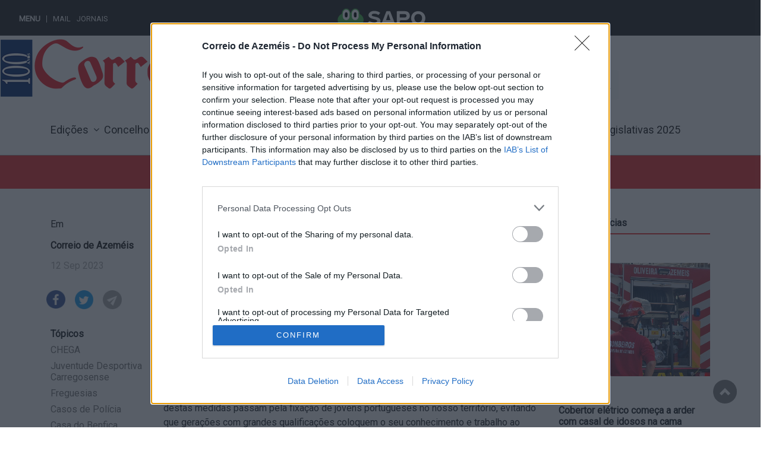

--- FILE ---
content_type: text/html; charset=UTF-8
request_url: https://correiodeazemeis.sapo.pt/noticias/contraditorio-1694701029
body_size: 11395
content:
<!DOCTYPE html>

<html lang="pt">
<head>
    <meta charset="utf-8">
    <meta name="viewport" content="width=device-width, initial-scale=1">

    <!-- CSRF Token -->
    <meta name="csrf-token" content="L839mGbng3mjWz57abkewTkLZHG8zGwXu2FGH8ef">

    
    <title>Contraditório</title>
    <meta name="title" content="Contraditório">
    <meta name="description" content="Encontre todas as notícias de Oliveira de Azeméis no nosso jornal, informação independente da comunidade oliveirense. Jornal Online de Oliveira de Azeméis!">
    <meta name="keywords" content="jornal azeméis, informação azeméis, azeméis na net, azeméis online, voz de azeméis, noticias azeméis">
    <!-- Open Graph / Facebook -->
    <meta property="og:type" content="website">
    <meta property="og:url" content="https://correiodeazemeis.sapo.pt/noticias/contraditorio-1694701029">
    <meta property="og:title" content="Contraditório">
    <meta property="og:description" content="Encontre todas as notícias de Oliveira de Azeméis no nosso jornal, informação independente da comunidade oliveirense. Jornal Online de Oliveira de Azeméis!">
    <meta property="og:image" content="https://correiodeazemeis.sapo.pt/">

    <!-- Twitter -->
    <meta property="twitter:card" content="summary_large_image">
    <meta property="twitter:url" content="https://correiodeazemeis.sapo.pt/noticias/contraditorio-1694701029">
    <meta property="twitter:title" content="Contraditório">
    <meta property="twitter:description" content="Encontre todas as notícias de Oliveira de Azeméis no nosso jornal, informação independente da comunidade oliveirense. Jornal Online de Oliveira de Azeméis!">
    <meta property="twitter:image" content="https://correiodeazemeis.sapo.pt/">

    <link rel="apple-touch-icon" sizes="57x57" href="/uploads/posts/jornal1/favicons/apple-icon-57x57.png">
    <link rel="apple-touch-icon" sizes="60x60" href="/uploads/posts/jornal1/favicons/apple-icon-60x60.png">
    <link rel="apple-touch-icon" sizes="72x72" href="/uploads/posts/jornal1/favicons/apple-icon-72x72.png">
    <link rel="apple-touch-icon" sizes="76x76" href="/uploads/posts/jornal1/favicons/apple-icon-76x76.png">
    <link rel="apple-touch-icon" sizes="114x114" href="/uploads/posts/jornal1/favicons/apple-icon-114x114.png">
    <link rel="apple-touch-icon" sizes="120x120" href="/uploads/posts/jornal1/favicons/apple-icon-120x120.png">
    <link rel="apple-touch-icon" sizes="144x144" href="/uploads/posts/jornal1/favicons/apple-icon-144x144.png">
    <link rel="apple-touch-icon" sizes="152x152" href="/uploads/posts/jornal1/favicons/apple-icon-152x152.png">
    <link rel="apple-touch-icon" sizes="180x180" href="/uploads/posts/jornal1/favicons/apple-icon-180x180.png">
    <link rel="icon" type="image/png" sizes="192x192"  href="/uploads/posts/jornal1/favicons/android-icon-192x192.png">
    <link rel="icon" type="image/png" sizes="32x32" href="/uploads/posts/jornal1/favicons/favicon-32x32.png">
    <link rel="icon" type="image/png" sizes="96x96" href="/uploads/posts/jornal1/favicons/favicon-96x96.png">
    <link rel="icon" type="image/png" sizes="16x16" href="/uploads/posts/jornal1/favicons/favicon-16x16.png">
    <link rel="manifest" href="/uploads/posts/jornal1/favicons/manifest.json">
    <meta name="msapplication-TileColor" content="#ffffff">
    <meta name="msapplication-TileImage" content="/uploads/posts/jornal1/favicons/ms-icon-144x144.png">
    <meta name="theme-color" content="#ffffff">

    <link rel="preconnect" href="https://fonts.googleapis.com">
    <link rel="preconnect" href="https://fonts.gstatic.com" crossorigin>

    <!-- Styles -->
    <link rel="stylesheet" href="/css/font-awesome.min.css">
    <link href="https://correiodeazemeis.sapo.pt/css/app.css?v=1768723801" rel="stylesheet">
    <link rel="stylesheet" href="https://stackpath.bootstrapcdn.com/bootstrap/4.5.0/css/bootstrap.min.css" integrity="sha384-9aIt2nRpC12Uk9gS9baDl411NQApFmC26EwAOH8WgZl5MYYxFfc+NcPb1dKGj7Sk" crossorigin="anonymous">
    <link href="https://correiodeazemeis.sapo.pt/css/jornal1/styles.css?v=1768723801" rel="stylesheet">

    <base href="//correiodeazemeis.sapo.pt">
    <!-- InMobi Choice. Consent Manager Tag v3.0 (for TCF 2.2) -->
    <script type="text/javascript" async=true>
        (function() {
            var host = 'correiodeazemeis.sapo.pt';
            var element = document.createElement('script');
            var firstScript = document.getElementsByTagName('script')[0];
            var url = 'https://cmp.inmobi.com'
                .concat('/choice/', 'cuzap-wpFfZqQ', '/', host, '/choice.js?tag_version=V3');
            var uspTries = 0;
            var uspTriesLimit = 3;
            element.async = true;
            element.type = 'text/javascript';
            element.src = url;

            firstScript.parentNode.insertBefore(element, firstScript);

            function makeStub() {
                var TCF_LOCATOR_NAME = '__tcfapiLocator';
                var queue = [];
                var win = window;
                var cmpFrame;

                function addFrame() {
                    var doc = win.document;
                    var otherCMP = !!(win.frames[TCF_LOCATOR_NAME]);

                    if (!otherCMP) {
                        if (doc.body) {
                            var iframe = doc.createElement('iframe');

                            iframe.style.cssText = 'display:none';
                            iframe.name = TCF_LOCATOR_NAME;
                            doc.body.appendChild(iframe);
                        } else {
                            setTimeout(addFrame, 5);
                        }
                    }
                    return !otherCMP;
                }

                function tcfAPIHandler() {
                    var gdprApplies;
                    var args = arguments;

                    if (!args.length) {
                        return queue;
                    } else if (args[0] === 'setGdprApplies') {
                        if (
                            args.length > 3 &&
                            args[2] === 2 &&
                            typeof args[3] === 'boolean'
                        ) {
                            gdprApplies = args[3];
                            if (typeof args[2] === 'function') {
                                args[2]('set', true);
                            }
                        }
                    } else if (args[0] === 'ping') {
                        var retr = {
                            gdprApplies: gdprApplies,
                            cmpLoaded: false,
                            cmpStatus: 'stub'
                        };

                        if (typeof args[2] === 'function') {
                            args[2](retr);
                        }
                    } else {
                        if(args[0] === 'init' && typeof args[3] === 'object') {
                            args[3] = Object.assign(args[3], { tag_version: 'V3' });
                        }
                        queue.push(args);
                    }
                }

                function postMessageEventHandler(event) {
                    var msgIsString = typeof event.data === 'string';
                    var json = {};

                    try {
                        if (msgIsString) {
                            json = JSON.parse(event.data);
                        } else {
                            json = event.data;
                        }
                    } catch (ignore) {}

                    var payload = json.__tcfapiCall;

                    if (payload) {
                        window.__tcfapi(
                            payload.command,
                            payload.version,
                            function(retValue, success) {
                                var returnMsg = {
                                    __tcfapiReturn: {
                                        returnValue: retValue,
                                        success: success,
                                        callId: payload.callId
                                    }
                                };
                                if (msgIsString) {
                                    returnMsg = JSON.stringify(returnMsg);
                                }
                                if (event && event.source && event.source.postMessage) {
                                    event.source.postMessage(returnMsg, '*');
                                }
                            },
                            payload.parameter
                        );
                    }
                }

                while (win) {
                    try {
                        if (win.frames[TCF_LOCATOR_NAME]) {
                            cmpFrame = win;
                            break;
                        }
                    } catch (ignore) {}

                    if (win === window.top) {
                        break;
                    }
                    win = win.parent;
                }
                if (!cmpFrame) {
                    addFrame();
                    win.__tcfapi = tcfAPIHandler;
                    win.addEventListener('message', postMessageEventHandler, false);
                }
            };

            makeStub();

            var uspStubFunction = function() {
                var arg = arguments;
                if (typeof window.__uspapi !== uspStubFunction) {
                    setTimeout(function() {
                        if (typeof window.__uspapi !== 'undefined') {
                            window.__uspapi.apply(window.__uspapi, arg);
                        }
                    }, 500);
                }
            };

            var checkIfUspIsReady = function() {
                uspTries++;
                if (window.__uspapi === uspStubFunction && uspTries < uspTriesLimit) {
                    console.warn('USP is not accessible');
                } else {
                    clearInterval(uspInterval);
                }
            };

            if (typeof window.__uspapi === 'undefined') {
                window.__uspapi = uspStubFunction;
                var uspInterval = setInterval(checkIfUspIsReady, 6000);
            }
        })();
    </script>
    <!-- End InMobi Choice. Consent Manager Tag v3.0 (for TCF 2.2) -->

    <script src='https://www.google.com/recaptcha/api.js'></script>
    <!-- Google tag (gtag.js) -->
<script async src="https://www.googletagmanager.com/gtag/js?id=G-VLN74PPGTG"></script>
<script>
  window.dataLayer = window.dataLayer || [];
  function gtag(){dataLayer.push(arguments);}
  gtag('js', new Date());

  gtag('config', 'G-VLN74PPGTG');
</script>
<script async src="https://www.googletagmanager.com/gtag/js?id=G-4WNSTEWM6X"></script> <script> window.dataLayer = window.dataLayer || []; function gtag(){dataLayer.push(arguments);} gtag('js', new Date()); gtag('config', 'G-4WNSTEWM6X'); </script>

    <!--
    <script async src="https://pagead2.googlesyndication.com/pagead/js/adsbygoogle.js?client=ca-pub-9789750903763103"
            crossorigin="anonymous"></script>
-->

    <script type="text/javascript">
        setTimeout(function(){}, 4000);
        window.onload = myFunction;
        function myFunction(){
            $('#popupModal').modal('show')
        }
        function backToTop() {
            document.body.scrollTop = 0;
            document.documentElement.scrollTop = 0;
        }
    </script>
</head>

<body>
<div id="bsu-placeholder"></div>
<div id="app">
    <nav class="navbar top-navbar sticky-top navbar-expand navbar-dark bg-white">
                <a class="navbar-brand" href="/"><img alt="logo" class="img-logo" style="" src="https://correiodeazemeis.sapo.pt/img/blog/jornal1/correio-de-azemeis-100-anos.png"></a>
        <button class="navbar-toggler" type="button" data-toggle="collapse" data-target="#navbars-j1" aria-controls="navbars-j1" aria-expanded="false" aria-label="Toggle navigation">
            <span class="navbar-toggler-icon"></span>
        </button>
        
        <div class="collapse navbar-collapse" id="navbars-j1">

            <a target="_blank" class="img-fluid pl-4 show-desktop me-auto" title="Azeméis FM"  href="https://www.azfm.com/"><img alt="azemeis fm" class="img-logo" style=" max-height:70px !important;" src="/img/blog/jornal1/azemeis-fm.png"></a>
            <button class="navbar-toggler" type="button" data-toggle="collapse" data-target="#navbars-j2" aria-controls="navbars-j2" aria-expanded="false" aria-label="Toggle navigation">
                <span class="navbar-toggler-icon"></span>
            </button>

            <a target="_blank" class="img-fluid pl-4 show-desktop me-auto" title="Youtube Canal"  href="https://www.youtube.com/channel/UCT-iUmyJoYW73KpOqfCGtMw"><img alt="youtube azemeis" class="img-logo" style=" max-height:70px !important;" src="https://correiodeazemeis.sapo.pt/img/blog/jornal1/logo-azemeis-tv.png"></a>
            <button class="navbar-toggler" type="button" data-toggle="collapse" data-target="#navbars-j2" aria-controls="navbars-j2" aria-expanded="false" aria-label="Toggle navigation">
                <span class="navbar-toggler-icon"></span>
            </button>

            <div class="collapse navbar-collapse" id="navbars-j2">

            

                <div class="navbar-search ms-3 me-3 show-desktop">
                    <form method="POST" action="https://correiodeazemeis.sapo.pt/pesquisa" class="form-inline search-form" >
                        
                        <div class="input-group">
                            <input type="hidden" name="_token" value="L839mGbng3mjWz57abkewTkLZHG8zGwXu2FGH8ef">
                                <input type="text" name="term" value="" class="form-control input-lg" placeholder="Pesquisar">
                                <div class="input-group-append">
                                    <button class="btn btn-light" name="btn-search" type="submit" >
                                        <i class="fa fa-search"></i>
                                    </button>
                                </div>
                        </div>
                    </form>
                    <div class="sicon"><i class="m-2 fa fa-search " style="float:left; color:black;font-size:24px;"></i></div>
                </div>
    
                                    
                    
                
    
            </div>

        </div>
    </nav>
    <div class="main-navigation">
        <div class="container">
            <nav class="navbar navbar-expand-lg navbar-light" >


                <button class="navbar-toggler collapsed pt-2 pb-2" type="button" data-bs-toggle="collapse" data-bs-target="#navbar-secundary" aria-controls="navbarSupportedContent" aria-expanded="false" aria-label="Toggle navigation">
                    <span class="icon-bar top-bar"></span>
                    <span class="icon-bar middle-bar"></span>
                    <span class="icon-bar bottom-bar"></span>
                    <span class="sr-only">Toggle navigation</span>
                </button>


                <div class="mobile-icons-actions show-mobile pt-2 pb-2">

                    <a target="_blank" href="https://www.azfm.com/"><img alt="azfm-logo" class="img-logo" style=" max-height:35px;" src="https://correiodeazemeis.sapo.pt/img/blog/jornal1/azemeis-fm.png"></a>
                    <a target="_blank" href="https://www.youtube.com/channel/UCT-iUmyJoYW73KpOqfCGtMw"><img alt="youtube-logo" class="img-logo" style=" max-height:35px;" src="https://correiodeazemeis.sapo.pt/img/blog/jornal1/logo-azemeis-tv.png"></a>

                    <a href="#" class="search-icon"><i class="fa fa-search"></i></a>
                    <!--<a href="/subscrever" class=""><i class="fa fa-bell"></i></a>-->

                                                
                                    </div>
                <div class="search-form-mobile d-none">
                    <form method="POST" action="https://correiodeazemeis.sapo.pt/pesquisa" class="form-inline search-form" >
                        <div class="input-group">
                            <input type="hidden" name="_token" value="L839mGbng3mjWz57abkewTkLZHG8zGwXu2FGH8ef">
                            <input type="search" name="term" value="" class="form-control input-lg input-search-mobile" placeholder="Termo a Pesquisar">
                            <div class="input-group-append">
                                <button class="btn btn-light" type="submit" >
                                    <i class="fa fa-search"></i>
                                </button>
                            </div>
                        </div>
                    </form>
                </div>

                <div class="collapse navbar-collapse" id="navbar-secundary">
                                            <ul class='navbar-nav me-auto navbar-secundary'><li class="nav-item dropdown "><a  class="nav-link " style="display:inline-block" href="/edicoes">Edições</a><i class="fa fa-angle-down float-right" data-toggle="dropdown" aria-haspopup="true" aria-expanded="false" ></i> <ul class='dropdown-menu'><li class="nav-item "><a  class='dropdown-item' href='/edicoes/jornal'>Jornal</a></li><li class="nav-item "><a  class='dropdown-item' href='/edicoes/especiais'>Especiais</a></li></ul></li><li class="nav-item dropdown "><a  class="nav-link " style="display:inline-block" href="https://correiodeazemeis.sapo.pt/categoria/concelho">Concelho</a><i class="fa fa-angle-down float-right" data-toggle="dropdown" aria-haspopup="true" aria-expanded="false" ></i> <ul class='dropdown-menu'><li class="nav-item "><a  class='dropdown-item' href='https://correiodeazemeis.sapo.pt/categoria/resultados-autarquicas-2025'>Resultados Autárquicas 2025</a></li><li class="nav-item "><a  class='dropdown-item' href='https://correiodeazemeis.sapo.pt/categoria/autarquicas-2025'>Autárquicas 2025</a></li><li class="nav-item "><a  class='dropdown-item' href='https://correiodeazemeis.sapo.pt/categoria/barometro'>Barómetro</a></li><li class="nav-item "><a  class='dropdown-item' href='https://correiodeazemeis.sapo.pt/categoria/politica'>Política</a></li><li class="nav-item "><a  class='dropdown-item' href='https://correiodeazemeis.sapo.pt/categoria/breves'>Breves</a></li><li class="nav-item "><a  class='dropdown-item' href='https://correiodeazemeis.sapo.pt/categoria/casos-de-policia'>Casos de Polícia</a></li><li class="nav-item "><a  class='dropdown-item' href='https://correiodeazemeis.sapo.pt/categoria/legislativas-2022'>Legislativas 2022</a></li><li class="nav-item "><a  class='dropdown-item' href='https://correiodeazemeis.sapo.pt/categoria/empresas-e-empresarios'>Empresas e Empresários</a></li><li class="nav-item "><a  class='dropdown-item' href='https://correiodeazemeis.sapo.pt/categoria/politicamente-correto'>Debates - Politicamente Correto</a></li><li class="nav-item "><a  class='dropdown-item' href='https://correiodeazemeis.sapo.pt/categoria/adn-oliveirense-com-helena-terra'>Entrevistas - ADN Oliveirense com Helena Terra</a></li><li class="nav-item "><a  class='dropdown-item' href='https://correiodeazemeis.sapo.pt/categoria/as-nossas-coletividades'>Entrevistas - As nossas coletividades</a></li><li class="nav-item "><a  class='dropdown-item' href='https://correiodeazemeis.sapo.pt/categoria/entrevistas-oliveirenses-com-historia'>Entrevistas - Oliveirenses com História</a></li></ul></li><li class="nav-item dropdown "><a  class="nav-link " style="display:inline-block" href="https://correiodeazemeis.sapo.pt/categoria/freguesias">Freguesias</a><i class="fa fa-angle-down float-right" data-toggle="dropdown" aria-haspopup="true" aria-expanded="false" ></i> <ul class='dropdown-menu'><li class="dropdown-submenu nav-item "><a  class="dropdown-item " href="https://correiodeazemeis.sapo.pt/categoria/eleicoes-autarquicas">Eleições Autárquicas</a><i class="fa fa-angle-down float-right" data-toggle="dropdown" aria-haspopup="true" aria-expanded="false" ></i><ul class='dropdown-menu'><li class="nav-item "><a  class='dropdown-item' href='https://correiodeazemeis.sapo.pt/categoria/cdu'>CDU</a></li><li class="nav-item "><a  class='dropdown-item' href='https://correiodeazemeis.sapo.pt/categoria/chega'>CHEGA</a></li><li class="nav-item "><a  class='dropdown-item' href='https://correiodeazemeis.sapo.pt/categoria/ps'>PS</a></li><li class="nav-item "><a  class='dropdown-item' href='https://correiodeazemeis.sapo.pt/categoria/psd-cds-pp'>PSD-CDS/PP</a></li></ul></li><li class="nav-item "><a  class='dropdown-item' href='https://correiodeazemeis.sapo.pt/categoria/balanco-autarquico'>Balanço Autárquico</a></li><li class="nav-item "><a  class='dropdown-item' href='https://correiodeazemeis.sapo.pt/categoria/carregosa'>Carregosa</a></li><li class="nav-item "><a  class='dropdown-item' href='https://correiodeazemeis.sapo.pt/categoria/cesar'>Cesar</a></li><li class="nav-item "><a  class='dropdown-item' href='https://correiodeazemeis.sapo.pt/categoria/cucujaes'>Cucujães</a></li><li class="nav-item "><a  class='dropdown-item' href='https://correiodeazemeis.sapo.pt/categoria/fajoes'>Fajões</a></li><li class="nav-item "><a  class='dropdown-item' href='https://correiodeazemeis.sapo.pt/categoria/loureiro'>Loureiro</a></li><li class="nav-item "><a  class='dropdown-item' href='https://correiodeazemeis.sapo.pt/categoria/macieira-de-sarnes'>Macieira de Sarnes</a></li><li class="nav-item "><a  class='dropdown-item' href='https://correiodeazemeis.sapo.pt/categoria/macinhata-da-seixa'>Macinhata da Seixa</a></li><li class="nav-item "><a  class='dropdown-item' href='https://correiodeazemeis.sapo.pt/categoria/madail'>Madail</a></li><li class="nav-item "><a  class='dropdown-item' href='https://correiodeazemeis.sapo.pt/categoria/nogueira-do-cravo'>Nogueira do Cravo</a></li><li class="nav-item "><a  class='dropdown-item' href='https://correiodeazemeis.sapo.pt/categoria/oliveira-de-azemeis'>Oliveira de Azeméis</a></li><li class="nav-item "><a  class='dropdown-item' href='https://correiodeazemeis.sapo.pt/categoria/ossela'>Ossela</a></li><li class="nav-item "><a  class='dropdown-item' href='https://correiodeazemeis.sapo.pt/categoria/palmaz'>Palmaz</a></li><li class="nav-item "><a  class='dropdown-item' href='https://correiodeazemeis.sapo.pt/categoria/pindelo'>Pindelo</a></li><li class="nav-item "><a  class='dropdown-item' href='https://correiodeazemeis.sapo.pt/categoria/pinheiro-da-bemposta'>Pinheiro da Bemposta</a></li><li class="nav-item "><a  class='dropdown-item' href='https://correiodeazemeis.sapo.pt/categoria/s-martinho-da-gandara'>S. Martinho da Gândara</a></li><li class="nav-item "><a  class='dropdown-item' href='https://correiodeazemeis.sapo.pt/categoria/s-roque'>S. Roque</a></li><li class="nav-item "><a  class='dropdown-item' href='https://correiodeazemeis.sapo.pt/categoria/santiago-de-riba-ul'>Santiago de Riba - Ul</a></li><li class="nav-item "><a  class='dropdown-item' href='https://correiodeazemeis.sapo.pt/categoria/travanca'>Travanca</a></li><li class="nav-item "><a  class='dropdown-item' href='https://correiodeazemeis.sapo.pt/categoria/ul'>Ul</a></li></ul></li><li class="nav-item dropdown "><a  class="nav-link " style="display:inline-block" href="https://correiodeazemeis.sapo.pt/categoria/opiniao">Opinião</a><i class="fa fa-angle-down float-right" data-toggle="dropdown" aria-haspopup="true" aria-expanded="false" ></i> <ul class='dropdown-menu'><li class="nav-item "><a  class='dropdown-item' href='https://correiodeazemeis.sapo.pt/categoria/fanny-martins'>Saudável(mente) com a Dr.ª Fanny Martins</a></li><li class="nav-item "><a  class='dropdown-item' href='https://correiodeazemeis.sapo.pt/categoria/albino-martins'>Albino Martins</a></li><li class="nav-item "><a  class='dropdown-item' href='https://correiodeazemeis.sapo.pt/categoria/rudolfo-ventura-rodrigues'>Rudolfo Ventura Rodrigues</a></li><li class="nav-item "><a  class='dropdown-item' href='https://correiodeazemeis.sapo.pt/categoria/manuel-paiva'>Manuel Paiva</a></li><li class="nav-item "><a  class='dropdown-item' href='https://correiodeazemeis.sapo.pt/categoria/carlos-patrao'>Carlos Patrão</a></li><li class="nav-item "><a  class='dropdown-item' href='https://correiodeazemeis.sapo.pt/categoria/o-comentario-a-noticia'>O Comentário à Notícia</a></li><li class="nav-item "><a  class='dropdown-item' href='https://correiodeazemeis.sapo.pt/categoria/rui-nelson-dinis'>Urb@nidades - Rui Nelson Dinis</a></li><li class="nav-item "><a  class='dropdown-item' href='https://correiodeazemeis.sapo.pt/categoria/ana-de-jesus'>Ana de Jesus</a></li><li class="nav-item "><a  class='dropdown-item' href='https://correiodeazemeis.sapo.pt/categoria/editorial-1660040925'>Editorial</a></li><li class="nav-item "><a  class='dropdown-item' href='https://correiodeazemeis.sapo.pt/categoria/luis-filipe-oliveira'>Luís Filipe Oliveira</a></li><li class="nav-item "><a  class='dropdown-item' href='https://correiodeazemeis.sapo.pt/categoria/albino-pinho'>Albino Pinho</a></li><li class="nav-item "><a  class='dropdown-item' href='https://correiodeazemeis.sapo.pt/categoria/catarina-gomes'>Catarina Gomes</a></li><li class="nav-item "><a  class='dropdown-item' href='https://correiodeazemeis.sapo.pt/categoria/andre-costa'>André Costa</a></li><li class="nav-item "><a  class='dropdown-item' href='https://correiodeazemeis.sapo.pt/categoria/consultorio-de-fundos-comunitarios'>Consultório de Fundos Comunitários</a></li><li class="nav-item "><a  class='dropdown-item' href='https://correiodeazemeis.sapo.pt/categoria/samuel-de-bastos-oliveira'>Samuel de Bastos Oliveira</a></li><li class="nav-item "><a  class='dropdown-item' href='https://correiodeazemeis.sapo.pt/categoria/luis-melo-ferreira'>Luís Melo Ferreira</a></li><li class="nav-item "><a  class='dropdown-item' href='https://correiodeazemeis.sapo.pt/categoria/a-palavra-ao-leitor'>A palavra ao leitor</a></li><li class="nav-item "><a  class='dropdown-item' href='https://correiodeazemeis.sapo.pt/categoria/bilhete-postal'>Bilhete Postal</a></li><li class="nav-item "><a  class='dropdown-item' href='https://correiodeazemeis.sapo.pt/categoria/helena-terra'>Helena Terra</a></li><li class="nav-item "><a  class='dropdown-item' href='https://correiodeazemeis.sapo.pt/categoria/ana-isabel-da-costa-e-silva'>Ana Isabel da Costa e Silva</a></li><li class="nav-item "><a  class='dropdown-item' href='https://correiodeazemeis.sapo.pt/categoria/ana-catelas'>Ana Catelas</a></li><li class="nav-item "><a  class='dropdown-item' href='https://correiodeazemeis.sapo.pt/categoria/carlos-costa-gomes'>Carlos Costa Gomes</a></li><li class="nav-item "><a  class='dropdown-item' href='https://correiodeazemeis.sapo.pt/categoria/antonio-magalhaes'>António Magalhães</a></li><li class="nav-item "><a  class='dropdown-item' href='https://correiodeazemeis.sapo.pt/categoria/palavra-do-provedor'>Palavra do Provedor</a></li><li class="nav-item "><a  class='dropdown-item' href='https://correiodeazemeis.sapo.pt/categoria/tribuna-da-delegacao'>Tribuna da Delegação</a></li><li class="nav-item "><a  class='dropdown-item' href='https://correiodeazemeis.sapo.pt/categoria/notas-do-diretor'>Notas do diretor</a></li></ul></li><li class="nav-item dropdown "><a  class="nav-link " style="display:inline-block" href="https://correiodeazemeis.sapo.pt/categoria/opiniao-politica">Opinião Política</a><i class="fa fa-angle-down float-right" data-toggle="dropdown" aria-haspopup="true" aria-expanded="false" ></i> <ul class='dropdown-menu'><li class="nav-item "><a  class='dropdown-item' href='https://correiodeazemeis.sapo.pt/categoria/psd'>PSD</a></li><li class="nav-item "><a  class='dropdown-item' href='https://correiodeazemeis.sapo.pt/categoria/iniciativa-liberal'>Iniciativa Liberal</a></li><li class="nav-item "><a  class='dropdown-item' href='https://correiodeazemeis.sapo.pt/categoria/pcp'>PCP</a></li><li class="nav-item "><a  class='dropdown-item' href='https://correiodeazemeis.sapo.pt/categoria/ps'>PS</a></li><li class="nav-item "><a  class='dropdown-item' href='https://correiodeazemeis.sapo.pt/categoria/cds-pp'>CDS-PP</a></li><li class="nav-item "><a  class='dropdown-item' href='https://correiodeazemeis.sapo.pt/categoria/bloco-de-esquerda'>Bloco de Esquerda</a></li><li class="nav-item "><a  class='dropdown-item' href='https://correiodeazemeis.sapo.pt/categoria/chega-1638207678'>CHEGA</a></li></ul></li><li class="nav-item dropdown "><a  class="nav-link " style="display:inline-block" href="https://correiodeazemeis.sapo.pt/categoria/desporto">Desporto</a><i class="fa fa-angle-down float-right" data-toggle="dropdown" aria-haspopup="true" aria-expanded="false" ></i> <ul class='dropdown-menu'><li class="nav-item "><a  class='dropdown-item' href='https://correiodeazemeis.sapo.pt/categoria/automobilismo-1768388413'>Automobilismo</a></li><li class="nav-item "><a  class='dropdown-item' href='https://correiodeazemeis.sapo.pt/categoria/escola-de-modalidades-do-benfica-de-oliveira-de-azemeis'>Escola de Modalidades do Benfica de Oliveira de Azeméis</a></li><li class="nav-item "><a  class='dropdown-item' href='https://correiodeazemeis.sapo.pt/categoria/patinagem-artistica'>Patinagem Artística</a></li><li class="nav-item "><a  class='dropdown-item' href='https://correiodeazemeis.sapo.pt/categoria/karting'>Karting</a></li><li class="nav-item "><a  class='dropdown-item' href='https://correiodeazemeis.sapo.pt/categoria/futebol-veteranos'>Futebol - Veteranos</a></li><li class="nav-item "><a  class='dropdown-item' href='https://correiodeazemeis.sapo.pt/categoria/nac'>NAC</a></li><li class="nav-item "><a  class='dropdown-item' href='https://correiodeazemeis.sapo.pt/categoria/real-clube-nogueirense'>Real Clube Nogueirense</a></li><li class="nav-item "><a  class='dropdown-item' href='https://correiodeazemeis.sapo.pt/categoria/grupo-desportivo-de-fajoes'>Grupo Desportivo de Fajões</a></li><li class="nav-item "><a  class='dropdown-item' href='https://correiodeazemeis.sapo.pt/categoria/clube-desportivo-de-loureiro'>Clube Desportivo de Loureiro</a></li><li class="nav-item "><a  class='dropdown-item' href='https://correiodeazemeis.sapo.pt/categoria/sc-bustelo'>SC Bustelo</a></li><li class="nav-item "><a  class='dropdown-item' href='https://correiodeazemeis.sapo.pt/categoria/futsal-clube-de-azemeis'>Futsal Clube de Azeméis</a></li><li class="nav-item "><a  class='dropdown-item' href='https://correiodeazemeis.sapo.pt/categoria/btt-1647346544'>BTT</a></li><li class="nav-item "><a  class='dropdown-item' href='https://correiodeazemeis.sapo.pt/categoria/grupo-desportivo-de-s-roque'>Grupo Desportivo de S. Roque</a></li><li class="nav-item "><a  class='dropdown-item' href='https://correiodeazemeis.sapo.pt/categoria/muaythai'>Muaythai</a></li><li class="nav-item "><a  class='dropdown-item' href='https://correiodeazemeis.sapo.pt/categoria/1922-2022-ano-centenario-do-atletico-clube-de-cucujaes-por-carlos-correia'>1922-2022  - Centenário do Atlético Clube de Cucujães</a></li><li class="nav-item "><a  class='dropdown-item' href='https://correiodeazemeis.sapo.pt/categoria/voleibol-feminino'>Voleibol Feminino</a></li><li class="nav-item "><a  class='dropdown-item' href='https://correiodeazemeis.sapo.pt/categoria/casa-do-benfica'>Casa do Benfica</a></li><li class="nav-item "><a  class='dropdown-item' href='https://correiodeazemeis.sapo.pt/categoria/resultado-e-classificacoes'>Resultado e Classificações</a></li><li class="nav-item "><a  class='dropdown-item' href='https://correiodeazemeis.sapo.pt/categoria/desporto-em-analise-com-herminio-loureiro'>Desporto em Análise com Hermínio Loureiro</a></li><li class="nav-item "><a  class='dropdown-item' href='https://correiodeazemeis.sapo.pt/categoria/atletico-clube-de-cucujaes'>Atlético Clube de Cucujães</a></li><li class="dropdown-submenu nav-item "><a  class="dropdown-item " href="https://correiodeazemeis.sapo.pt/categoria/atletismo">Atletismo</a><i class="fa fa-angle-down float-right" data-toggle="dropdown" aria-haspopup="true" aria-expanded="false" ></i><ul class='dropdown-menu'><li class="nav-item "><a  class='dropdown-item' href='https://correiodeazemeis.sapo.pt/categoria/villa-cesari'>Villa Cesari</a></li></ul></li><li class="nav-item "><a  class='dropdown-item' href='https://correiodeazemeis.sapo.pt/categoria/basquetebol'>Basquetebol</a></li><li class="nav-item "><a  class='dropdown-item' href='https://correiodeazemeis.sapo.pt/categoria/boccia'>Boccia</a></li><li class="nav-item "><a  class='dropdown-item' href='https://correiodeazemeis.sapo.pt/categoria/ciclismo'>Ciclismo</a></li><li class="nav-item "><a  class='dropdown-item' href='https://correiodeazemeis.sapo.pt/categoria/clube-desportivo-de-cucujaes'>Clube Desportivo de Cucujães</a></li><li class="nav-item "><a  class='dropdown-item' href='https://correiodeazemeis.sapo.pt/categoria/columbofilia'>Columbofilia</a></li><li class="nav-item "><a  class='dropdown-item' href='https://correiodeazemeis.sapo.pt/categoria/desporto-formacao'>Desporto Formação</a></li><li class="nav-item "><a  class='dropdown-item' href='https://correiodeazemeis.sapo.pt/categoria/escola-livre-de-azemeis'>Escola Livre de Azeméis</a></li><li class="dropdown-submenu nav-item "><a  class="dropdown-item " href="https://correiodeazemeis.sapo.pt/categoria/futebol">Futebol</a><i class="fa fa-angle-down float-right" data-toggle="dropdown" aria-haspopup="true" aria-expanded="false" ></i><ul class='dropdown-menu'><li class="nav-item "><a  class='dropdown-item' href='https://correiodeazemeis.sapo.pt/categoria/juventude-desportiva-carregosense'>Juventude Desportiva Carregosense</a></li></ul></li><li class="nav-item "><a  class='dropdown-item' href='https://correiodeazemeis.sapo.pt/categoria/futebol-clube-cesarense'>Futebol Clube Cesarense</a></li><li class="nav-item "><a  class='dropdown-item' href='https://correiodeazemeis.sapo.pt/categoria/futebol-clube-macieirense'>Futebol Clube Macieirense</a></li><li class="nav-item "><a  class='dropdown-item' href='https://correiodeazemeis.sapo.pt/categoria/futebol-clube-pinheirense'>Futebol Clube Pinheirense</a></li><li class="nav-item "><a  class='dropdown-item' href='https://correiodeazemeis.sapo.pt/categoria/futebol-feminino'>Futebol Feminino</a></li><li class="nav-item "><a  class='dropdown-item' href='https://correiodeazemeis.sapo.pt/categoria/futsal'>Futsal</a></li><li class="nav-item "><a  class='dropdown-item' href='https://correiodeazemeis.sapo.pt/categoria/hipismo'>Hipismo</a></li><li class="nav-item "><a  class='dropdown-item' href='https://correiodeazemeis.sapo.pt/categoria/hoquei-em-patins'>Hóquei em Patins</a></li><li class="nav-item "><a  class='dropdown-item' href='https://correiodeazemeis.sapo.pt/categoria/kickboxing'>Kickboxing</a></li><li class="nav-item "><a  class='dropdown-item' href='https://correiodeazemeis.sapo.pt/categoria/natacao'>Natação</a></li><li class="nav-item "><a  class='dropdown-item' href='https://correiodeazemeis.sapo.pt/categoria/nucleo-de-atletismo-de-cucujaes'>Núcleo de Atletismo de Cucujães</a></li><li class="nav-item "><a  class='dropdown-item' href='https://correiodeazemeis.sapo.pt/categoria/outras-modalidades'>Outras Modalidades</a></li><li class="nav-item "><a  class='dropdown-item' href='https://correiodeazemeis.sapo.pt/categoria/parc-pindelo-associacao-recreativa-e-cultural'>PARC - Pindelo Associação Recreativa e Cultural</a></li><li class="nav-item "><a  class='dropdown-item' href='https://correiodeazemeis.sapo.pt/categoria/rali'>Rali</a></li><li class="nav-item "><a  class='dropdown-item' href='https://correiodeazemeis.sapo.pt/categoria/tenis'>Ténis</a></li><li class="nav-item "><a  class='dropdown-item' href='https://correiodeazemeis.sapo.pt/categoria/tt'>TT</a></li><li class="nav-item "><a  class='dropdown-item' href='https://correiodeazemeis.sapo.pt/categoria/uniao-desportiva-oliveirense'>União Desportiva Oliveirense</a></li></ul></li><li class="nav-item "><a  class='nav-link' href='https://correiodeazemeis.sapo.pt/categoria/necrologia'>Necrologia</a></li><li class="nav-item "><a  class='nav-link' href='https://correiodeazemeis.sapo.pt/categoria/emprego'>Emprego</a></li><li class="nav-item dropdown "><a  class="nav-link " style="display:inline-block" href="https://correiodeazemeis.sapo.pt/categoria/ver-mais-1636994804">Ver Mais</a><i class="fa fa-angle-down float-right" data-toggle="dropdown" aria-haspopup="true" aria-expanded="false" ></i> <ul class='dropdown-menu'><li class="nav-item "><a  class='dropdown-item' href='https://correiodeazemeis.sapo.pt/categoria/abertura'>Abertura</a></li><li class="nav-item "><a  class='dropdown-item' href='https://correiodeazemeis.sapo.pt/categoria/agenda'>Agenda</a></li><li class="nav-item "><a  class='dropdown-item' href='https://correiodeazemeis.sapo.pt/categoria/exclusivos'>Exclusivos</a></li><li class="nav-item "><a  class='dropdown-item' href='https://correiodeazemeis.sapo.pt/categoria/o-que-dizem-de-nos'>O que dizem de nós</a></li><li class="nav-item "><a  class='dropdown-item' href='https://correiodeazemeis.sapo.pt/categoria/poemas'>Poemas</a></li><li class="nav-item "><a  class='dropdown-item' href='https://correiodeazemeis.sapo.pt/categoria/reunioes-assembleia-municipal'>Reuniões de Cãmara e Assembleia Municipal</a></li><li class="nav-item "><a  class='dropdown-item' href='https://correiodeazemeis.sapo.pt/categoria/eleicoes-europeias'>Eleições Europeias</a></li></ul></li><li class="nav-item "><a  class='nav-link' href='https://correiodeazemeis.sapo.pt/categoria/legislativas-2025'>Legislativas 2025</a></li></ul>
                    </div> 
                </nav>
            </div>
        </div>
            <main class="pt-3 ">
            <section class="home-latest-news bg-red">
                <div class="marquee-wrapper">
                    <p class="text-center pt-3">
                        <a href="/ultimas-noticias">Últimas notícias</a>
                        <a href="#facebook">Está a acontecer</a>
                        <a href="/eventos">Vai acontecer</a>
                    </p>
                </div>
            </section>
                                                    <div class="text-center">
                    <div data-pub-siteid="VOZ_Correiodeazemeis" data-pub-pageid="HP_Homepage" data-pub-formatid="Richmedia" data-pub="appNexus"></div>
                    <div data-pub-siteid="VOZ_Correiodeazemeis" data-pub-pageid="HP_Homepage" data-pub-formatid="OOP" data-pub-target="" data-pub="appNexus"></div>
                </div>
                        <section class="home-category mt-5">
    <div class="container">
        <div class="row">
            <div class="col-md-2 show-desktop">
                <div class="container-flex">
                    <div class="row">
                        <div class="col-md-12 mb-4">
                            <h5 class="card-title card_title">Em</h5>
                            <h5 class="card-title card_title"><b>Correio de Azeméis</b></h5>
                            <p class="card-text card_content">
                                12 Sep 2023 
                            </p>
                            
                        </div>
                    </div>

                    <div class="row">
                        <div class="col-sm-3 p-2 mb-4">
                            <a title="Partilhar no Facebook" rel="noopener noreferrer nofollow" href="https://www.facebook.com/sharer/sharer.php?u=https://correiodeazemeis.sapo.pt/noticias/contraditorio-1694701029" target="_blank" class=" wd-social-icon social-facebook">
                                <img class="card-img-top" src="https://correiodeazemeis.sapo.pt/img/blog/Group_186@2x.png" >
                            </a>

                        </div>
                        <div class="col-sm-3 p-2 mb-4">
                            <a title="Partilhar no Twitter" rel="noopener noreferrer nofollow" href="https://twitter.com/share?url=https://correiodeazemeis.sapo.pt/noticias/contraditorio-1694701029" target="_blank" class=" wd-social-icon social-twitter">
                                <img class="card-img-top" src="https://correiodeazemeis.sapo.pt/img/blog/Group_185@2x.png" >
                            </a>
                        </div>
                        <div class="col-sm-3 p-2 mb-4">
                            <a title="Partilhar por email" rel="noopener noreferrer nofollow" href="mailto:?subject=Partilha de Notícia&body=Ver a notícia em: https://correiodeazemeis.sapo.pt/noticias/contraditorio-1694701029" target="_blank" class=" wd-social-icon social-tg">
                                <img class="card-img-top" src="https://correiodeazemeis.sapo.pt/img/blog/Group_196@2x.png" >
                            </a>

                        </div>

                    </div>
                                        <div class="row">
                        <div class="col-md-12 mb-4">
                            <h6><b>Tópicos</b></h6>
                                                            <a href="https://correiodeazemeis.sapo.pt/categoria/chega-1638207678"><h6 style="color: #777777 !important;">CHEGA</h6></a>
                            
                                                            <a href="https://correiodeazemeis.sapo.pt/categoria/juventude-desportiva-carregosense"><h6 style="color: #777777 !important;">Juventude Desportiva Carregosense</h6></a>
                            
                                                            <a href="https://correiodeazemeis.sapo.pt/categoria/freguesias"><h6 style="color: #777777 !important;">Freguesias</h6></a>
                            
                                                            <a href="https://correiodeazemeis.sapo.pt/categoria/casos-de-policia"><h6 style="color: #777777 !important;">Casos de Polícia</h6></a>
                            
                                                            <a href="https://correiodeazemeis.sapo.pt/categoria/casa-do-benfica"><h6 style="color: #777777 !important;">Casa do Benfica</h6></a>
                            
                                                    </div>
                    </div>
                    

                </div>
                
            </div>
            <div class="col-md-7">
                <div class="container-flex">  
                    <div class="row">
                        <div class="col-md-12" >
                            <h1 class="post-title pb-4">Contraditório</h1>
                            <p>
                                                                                                                                            <a href="https://correiodeazemeis.sapo.pt/categoria/psd" class="badge badge-info">PSD</a>
                                                                                                                                </p>

                            <div class="post-image pb-4 img-responsive">
                            
                                                        </div>
                                                                                        <p class="post-subtitle pb-4" style="font-size: 1.25rem; font-weight: bolder; color: grey">José  Campos *</p>
                                                        <div class="pb-5 position-relative">
                                <p></p>
                                                                                                                                                                        <div class="shadow-white"></div>
                                                            </div>
                                                            <div class="content-post-area pb-4"><p>Na semana passada o primeiro-ministro anunciou um conjunto de medidas direcionadas aos jovens. Algumas dessas medidas s&atilde;o de car&aacute;cter fiscal. Os objetivos principais destas medidas passam pela fixa&ccedil;&atilde;o de jovens portugueses no nosso territ&oacute;rio, evitando que gera&ccedil;&otilde;es com grandes qualifica&ccedil;&otilde;es coloquem o seu conhecimento e trabalho ao servi&ccedil;o de outros pa&iacute;ses, numa altura em que em Portugal estamos com graves problemas demogr&aacute;ficos.&nbsp;<br />
Podemos discutir se s&atilde;o as medidas necess&aacute;rias e suficientes para estimularem a nossa juventude a permanecer em Portugal. Podemos discutir se se trata de apenas mais um an&uacute;ncio sem efeitos pr&aacute;ticos nos pr&oacute;ximos tempos, como tantas e tantas vezes acontece com este governo socialista, mas isso seria seguramente tema para um artigo bem mais extenso.<br />
Neste caso refiro-me a estes an&uacute;ncios do primeiro-ministro para fazer um paralelismo com o que se passa no nosso concelho.<br />
Os vereadores do PSD t&ecirc;m alertado v&aacute;rias vezes para a necessidade do executivo encarar o est&iacute;mulo &agrave; perman&ecirc;ncia no concelho dos nossos jovens, quando terminam os seus estudos, como algo essencial e estrat&eacute;gico para o futuro de Oliveira de Azem&eacute;is. Contudo, o que temos visto da parte do executivo, &eacute; uma ina&ccedil;&atilde;o que nos preocupa. N&atilde;o h&aacute; uma pol&iacute;tica de incentivo &agrave; manuten&ccedil;&atilde;o dos nossos jovens no mercado de trabalho em Oliveira de Azem&eacute;is. N&atilde;o h&aacute; incentivo &agrave; manuten&ccedil;&atilde;o dos jovens que estudam no ensino superior no nosso concelho para que aqui queiram estabelecer-se.<br />
O executivo socialista parece esperar que o problema de desertifica&ccedil;&atilde;o do nosso territ&oacute;rio se resolva por si, ou seja resolvido por outros. Que pol&iacute;ticas habitacionais temos em Oliveira de Azem&eacute;is? O que sabemos &eacute; que no que diz respeito &agrave; estrat&eacute;gia habitacional, arrancamos tarde em rela&ccedil;&atilde;o aos nossos vizinhos e ningu&eacute;m percebe muito bem o que pretende o munic&iacute;pio. Que mecanismos de apoio aos jovens para constru&iacute;rem em Oliveira de Azem&eacute;is, ou procurarem casa em Oliveira de Azem&eacute;is existem? Nenhuns.<br />
Por fim, e n&atilde;o obstante os sucessivos apelos, da parte do PSD, para que existam medidas fiscais de apoio &agrave;s fam&iacute;lias e aos jovens, nomeadamente a baixa do IRS, o que vemos da parte do executivo &eacute; um redondo n&atilde;o a esta nossa proposta. Ser&aacute; que agora que o governo socialista parece avan&ccedil;ar nesse sentido, a n&iacute;vel local vamos ver o PS a mudar de opini&atilde;o? Esperemos bem que sim.<br />
E esperamos tamb&eacute;m outras medidas que fomentem a fixa&ccedil;&atilde;o dos jovens e o desenvolvimento do nosso concelho!<br />
&nbsp; * Vereador da C&acirc;mara Municipal pelo PSD<br />
&nbsp;</p></div>

                                
                            <div class="show-mobile mb-3">
                                <div class="row">
                                    <h4>Partilhar nas redes sociais</h4>
                                    <div class="col-2 p-2 mb-4">
                                        <a title="Partilhar no Facebook" rel="noopener noreferrer nofollow" href="https://www.facebook.com/sharer/sharer.php?u=https://correiodeazemeis.sapo.pt/noticias/contraditorio-1694701029" target="_blank" class=" wd-social-icon social-facebook">
                                            <img class="card-img-top" src="https://correiodeazemeis.sapo.pt/img/blog/Group_186@2x.png" >
                                        </a>

                                    </div>
                                    <div class="col-2 p-2 mb-4">
                                        <a title="Partilhar no Twitter" rel="noopener noreferrer nofollow" href="https://twitter.com/share?url=https://correiodeazemeis.sapo.pt/noticias/contraditorio-1694701029" target="_blank" class=" wd-social-icon social-twitter">
                                            <img class="card-img-top" src="https://correiodeazemeis.sapo.pt/img/blog/Group_185@2x.png" >
                                        </a>
                                    </div>
                                    <div class="col-2 p-2 mb-4">
                                        <a title="Partilhar por email" rel="noopener noreferrer nofollow" href="mailto:?subject=Partilha de Notícia&body=Ver a notícia em: https://correiodeazemeis.sapo.pt/noticias/contraditorio-1694701029" target="_blank" class=" wd-social-icon social-tg">
                                            <img class="card-img-top" src="https://correiodeazemeis.sapo.pt/img/blog/Group_196@2x.png" >
                                        </a>

                                    </div>
                                </div>
                            </div>
                                                       
                        </div>
                    </div>
                </div>
                                <div id="comments" style="margin-bottom:30px; height: 65px">
</div>
    <div class="mt-5">
                    </div>
            <div class="row mb-5 mb-sm-2">
                        <div class="mt-5">
                <h3>Comente Aqui!</h3>
            </div>
            <div class="mt-5 create-comment">
                <form name="add-comment-form" id="add-comment-form" method="post" action="">
                    <input type="hidden" name="_token" value="L839mGbng3mjWz57abkewTkLZHG8zGwXu2FGH8ef">                    <label for="name" class="text-left">Nome*</label> <br>
                    <input type="text" id="name" name="name" class="form-control border comment-form" required > <br>
                    <label for="email" class="text-left">Email*</label><br>
                    <input type="email" id="email" name="email" class="form-control border comment-form" required><br>
                    <label for="telemovel" class="text-left">Telemóvel*</label><br>
                    <input type="tel" id="telemovel" name="telemovel" class="form-control border comment-form" required><br>
                    <label for="comment" class="text-left">Comentário*</label> <br>
                    <textarea class="form-control border" id="comment" name="comment" rows="5" cols="55" placeholder="Comente aqui ...." required></textarea><br>

                                            <div class="form-group pb-4 row">
                            <div class="g-recaptcha"
                                 data-sitekey="6LeyisYdAAAAAAcn1XouLQZPGcfOu9TY3aaMthGT">
                            </div>
                        </div>
                    
                    <button type="submit" class="btn btn-outline-primary">Comentar</button>
                </form>
            </div>

        </div>
                </div>
            <div class="col-md-3">

                <div class="row">
                                                        </div>

                <!-- Post Coluna -->
                <!--<ins class="adsbygoogle"
                     style="display:block"
                     data-ad-client="ca-pub-9789750903763103"
                     data-ad-slot="1699367239"
                     data-ad-format="auto"
                     data-full-width-responsive="true"></ins>
                -->

                <div class="row">
                    <div class="col-md-12 mb-4">
                        <h6><b>Últimas Notícias</b></h6>
                        <div class="border-bottom-red mb-4"></div>
                    </div>
                </div>
                <div class="row">
                    <div class="col-md-12 mb-4">
                        <div class="container-flex ">
                                                                <div class="row  pb-4 div_hover" onclick="window.location='https://correiodeazemeis.sapo.pt/noticias/cobertor-eletrico-comeca-a-arder-com-casal-de-idosos-na-cama'">
                                                                                    <div class="col-md-12 ">
                                            <img class="card-img-top img-fluid" src="https://correiodeazemeis.sapo.pt/storage/correiodeazemeis.sapo.pt/images/20240219_124613.jpg" >
                                        </div>
                                        <div class="col-md-12 mb-4" style="font-size: 15px;">
                                                <h6 class=" pt-5" ><b>Cobertor elétrico começa a arder com casal de idosos na cama</b></h6>
                                                <h6 class="" style="color: #777777 !important;">17/01/2026 </h6>
                                        </div>
                                                                            </div>
                                                                <div class="row  pb-4 div_hover" onclick="window.location='https://correiodeazemeis.sapo.pt/noticias/silo-de-empresa-destruido-em-incendio'">
                                                                                    <div class="col-md-12 ">
                                            <img class="card-img-top img-fluid" src="https://correiodeazemeis.sapo.pt/storage/correiodeazemeis.sapo.pt/files/1768689615.IMG-20260117-WA0020.webp" >
                                        </div>
                                        <div class="col-md-12 mb-4" style="font-size: 15px;">
                                                <h6 class=" pt-5" ><b>Silo de empresa destruído em incêndio</b></h6>
                                                <h6 class="" style="color: #777777 !important;">17/01/2026 </h6>
                                        </div>
                                                                            </div>
                                                                <div class="row  pb-4 div_hover" onclick="window.location='https://correiodeazemeis.sapo.pt/noticias/oliveirense-somou-um-ponto-em-faro'">
                                                                                    <div class="col-md-12 ">
                                            <img class="card-img-top img-fluid" src="https://correiodeazemeis.sapo.pt/storage/correiodeazemeis.sapo.pt/images/Oliv%2018%C2%AA.jpg" >
                                        </div>
                                        <div class="col-md-12 mb-4" style="font-size: 15px;">
                                                <h6 class=" pt-5" ><b>Oliveirense somou um ponto em Faro</b></h6>
                                                <h6 class="" style="color: #777777 !important;">17/01/2026 </h6>
                                        </div>
                                                                            </div>
                                                                <div class="row  pb-4 div_hover" onclick="window.location='https://correiodeazemeis.sapo.pt/noticias/homem-de-65-anos-ferido-em-despiste-de-carro'">
                                                                                    <div class="col-md-12 ">
                                            <img class="card-img-top img-fluid" src="https://correiodeazemeis.sapo.pt/storage/correiodeazemeis.sapo.pt/images/Acidente.jpg" >
                                        </div>
                                        <div class="col-md-12 mb-4" style="font-size: 15px;">
                                                <h6 class=" pt-5" ><b>Homem de 65 anos ferido em despiste de carro</b></h6>
                                                <h6 class="" style="color: #777777 !important;">16/01/2026 </h6>
                                        </div>
                                                                            </div>
                                                                <div class="row  pb-4 div_hover" onclick="window.location='https://correiodeazemeis.sapo.pt/noticias/homem-cai-desamparado-apos-teto-ceder'">
                                                                                    <div class="col-md-12 ">
                                            <img class="card-img-top img-fluid" src="https://correiodeazemeis.sapo.pt/storage/correiodeazemeis.sapo.pt/images/20250622_130744%20(1)(2).jpg" >
                                        </div>
                                        <div class="col-md-12 mb-4" style="font-size: 15px;">
                                                <h6 class=" pt-5" ><b>Homem cai desamparado após teto ceder</b></h6>
                                                <h6 class="" style="color: #777777 !important;">16/01/2026 </h6>
                                        </div>
                                                                            </div>
                                                                <div class="row  pb-4 div_hover" onclick="window.location='https://correiodeazemeis.sapo.pt/noticias/sexagenario-atropelado-em-cesar'">
                                                                                    <div class="col-md-12 ">
                                            <img class="card-img-top img-fluid" src="https://correiodeazemeis.sapo.pt/storage/correiodeazemeis.sapo.pt/images/1000413936.jpg" >
                                        </div>
                                        <div class="col-md-12 mb-4" style="font-size: 15px;">
                                                <h6 class=" pt-5" ><b>Sexagenário atropelado em Cesar</b></h6>
                                                <h6 class="" style="color: #777777 !important;">16/01/2026 </h6>
                                        </div>
                                                                            </div>
                                                                <div class="row  pb-4 div_hover" onclick="window.location='https://correiodeazemeis.sapo.pt/noticias/sporting-vence-e-agudiza-crise-na-oliveirense'">
                                                                                    <div class="col-md-12 ">
                                            <img class="card-img-top img-fluid" src="https://correiodeazemeis.sapo.pt/storage/correiodeazemeis.sapo.pt/images/581312157_17927519676161718_3295161210710050764_n.jpg" >
                                        </div>
                                        <div class="col-md-12 mb-4" style="font-size: 15px;">
                                                <h6 class=" pt-5" ><b>Sporting vence e agudiza crise na Oliveirense</b></h6>
                                                <h6 class="" style="color: #777777 !important;">16/01/2026 </h6>
                                        </div>
                                                                            </div>
                                                                <div class="row  pb-4 div_hover" onclick="window.location='https://correiodeazemeis.sapo.pt/noticias/agenda-desportiva'">
                                                                                    <div class="col-md-12 ">
                                            <img class="card-img-top img-fluid" src="https://correiodeazemeis.sapo.pt/storage/correiodeazemeis.sapo.pt/files/agenda_DESPORTIVA(1).jpg" >
                                        </div>
                                        <div class="col-md-12 mb-4" style="font-size: 15px;">
                                                <h6 class=" pt-5" ><b>Agenda Desportiva</b></h6>
                                                <h6 class="" style="color: #777777 !important;">16/01/2026 </h6>
                                        </div>
                                                                            </div>
                                                    </div>
                    </div>
                </div>

                <div class="row">
                                                        </div>

            </div>
        </div>

    </div>
</section>









    
        </main>

        <div class="container">
        <div class="row">
            <div class="col-12 mt-4 mb-4">


                <!-- Homepage bottom -->
                <ins class="adsbygoogle"
                     style="display:block"
                     data-ad-client="ca-pub-9789750903763103"
                     data-ad-slot="6623309281"
                     data-ad-format="auto"
                     data-full-width-responsive="true"></ins>


            </div>
        </div>
    </div>


    <div id="btn-back-to-top" ></div>

        <footer class="pt-5">
            <div class="container">
                <div class="row">
                    <div class="col-md-3 col-sm-6 mt-3 mb-3">
                        <div class="footer-logo">
                            <a href="/"><img alt="footer logo" width="151" height="71" src="https://correiodeazemeis.sapo.pt/img/blog/jornal1/image_logo.png"></a>
                        </div>
                        <div class="footer-social">
                            <a href="https://www.facebook.com/correiodeazemeis/" target="_blank">
                                <i class="fa fa-facebook p-2" style="font-size:24px;color:red;"></i>
                            </a>
                            <i class="fa fa-instagram p-2" style="font-size:24px;color:red;"></i>
                            <i class="fa fa-twitter p-2" style="font-size:24px;color:red;"></i>
                            <a href="https://www.youtube.com/channel/UCwmWqEyX3WATNiwzFoXf3GA" target="_blank"><i class="fa fa-youtube-play p-2"  style="font-size:24px;color:red;"></i></a>
                        </div>
                    </div>

                    <div class="col-md-3 col-sm-6 mt-3 mb-3 footer-content-col">
                        <h3>Secções</h3>
                        <ul>
                            
                                                                                                                        <li><a href="https://correiodeazemeis.sapo.pt/categoria/concelho">Concelho</a></li>
                                                                                                                                <li><a href="https://correiodeazemeis.sapo.pt/categoria/desporto">Desporto</a></li>
                                                                                                                                <li><a href="https://correiodeazemeis.sapo.pt/categoria/destaques">Destaques</a></li>
                                                                                                                                <li><a href="https://correiodeazemeis.sapo.pt/categoria/edicoes">Edições</a></li>
                                                                                                                                <li><a href="https://correiodeazemeis.sapo.pt/categoria/emprego">Emprego</a></li>
                                                                                                                                <li><a href="https://correiodeazemeis.sapo.pt/categoria/freguesias">Freguesias</a></li>
                                                                                                                                <li><a href="https://correiodeazemeis.sapo.pt/categoria/legislativas-2025">Legislativas 2025</a></li>
                                                                                                                                <li><a href="https://correiodeazemeis.sapo.pt/categoria/opiniao">Opinião</a></li>
                                                                                                                                <li><a href="https://correiodeazemeis.sapo.pt/categoria/opiniao-politica">Opinião Política</a></li>
                                                                                                                                
                                
                                                    </ul>
                    </div>

                    <div class="col-md-3 col-sm-6 mt-3 mb-3 footer-content-col">
                        <h3>Informação</h3>
                        <ul>
                                                                                        <li><a href="https://correiodeazemeis.sapo.pt/info-page/estatuto-editorial-1637252782"><b>Estatuto Editorial</b></a></li>
                                                            <li><a href="https://correiodeazemeis.sapo.pt/info-page/publicidade"><b>Publicidade</b></a></li>
                                                            <li><a href="https://correiodeazemeis.sapo.pt/info-page/ficha-tecnica-1643386770-1673525035-1681726398-1681726475-1726157377-1726157397-1726157447-1726157474-1726157522-1726157547-1726158569"><b>Ficha Técnica</b></a></li>
                                                            <li><a href="https://correiodeazemeis.sapo.pt/info-page/termos-de-uso"><b>Termos de Uso</b></a></li>
                                                        
                        </ul>
                    </div>

                    <div class="col-md-3 col-sm-6 mt-3 mb-3 footer-content-col">
                        <h3>Serviços</h3>
                        <ul>
                            <li><a href="/edicoes">Edições</a></li>
                            
                            <li><a href="https://www.livroreclamacoes.pt/inicio">Livro de reclamações</a></li>
                        </ul>
                    </div>
                </div>
                <div class="row">
                    <div class="col-md-12 mt-5 text-center footer-copy"><p><strong>Correio de Azeméis.</strong> Todos os direitos reservados.</p></div>
                </div>
            </div>
        </footer>
        
</div>

<script type="text/javascript" src="https://correiodeazemeis.sapo.pt/js/enable-push.js?v=1" defer></script>
<script type="text/javascript" src="//js.sapo.pt/Projects/CPU/latest/SAPO_CPU.min.js" id="SAPO-CPU" ></script>
<script type="text/javascript" src="https://correiodeazemeis.sapo.pt/js/jquery.min.js?v=1.0"></script>
<script type="text/javascript" src="https://cdn.jsdelivr.net/npm/popper.js@1.16.0/dist/umd/popper.min.js" integrity="sha384-Q6E9RHvbIyZFJoft+2mJbHaEWldlvI9IOYy5n3zV9zzTtmI3UksdQRVvoxMfooAo" crossorigin="anonymous"></script>
<script type="text/javascript" src="https://correiodeazemeis.sapo.pt/js/app.js?v=1768723801" defer></script>
<script type="text/javascript" src="https://stackpath.bootstrapcdn.com/bootstrap/4.5.0/js/bootstrap.min.js" integrity="sha384-OgVRvuATP1z7JjHLkuOU7Xw704+h835Lr+6QL9UvYjZE3Ipu6Tp75j7Bh/kR0JKI" crossorigin="anonymous"></script>
<script type="text/javascript" src="https://correiodeazemeis.sapo.pt/js/bootstrap.min.js"></script>

<script type="text/javascript" src="https://correiodeazemeis.sapo.pt/js/general.js?v=1.2.7"></script>

<script type="text/javascript">
    //Get the button
    let mybutton = document.getElementById("btn-back-to-top");


    // When the user scrolls down 20px from the top of the document, show the button
    window.onscroll = function () {
        scrollFunction();
    };

    function scrollFunction() {
        if ( document.body.scrollTop > 20 || document.documentElement.scrollTop > 20 ) {
            mybutton.style.display = "block";
        }else{
            mybutton.style.display = "none";
        }
    }
    // When the user clicks on the button, scroll to the top of the document

    function closeDialog() {
        $('#popupModal').modal('hide');
    }
</script>
<script>
    (adsbygoogle = window.adsbygoogle || []).push({});
</script>

<script async id="bsuScript" src="https://js.sapo.pt/Projects/bsuv4/js/bsuv4.min.js" data-partner="VOZ_Correiodeazemeis"></script>
</body>
<!-- Quantcast Tag -->
<script type="text/javascript">
    window._qevents = window._qevents || [];

    (function() {
        var elem = document.createElement('script');
        elem.src = (document.location.protocol == "https:" ? "https://secure" : "http://edge") + ".quantserve.com/quant.js";
        elem.async = true;
        elem.type = "text/javascript";
        var scpt = document.getElementsByTagName('script')[0];
        scpt.parentNode.insertBefore(elem, scpt);
    })();

    window._qevents.push({
        qacct:"p-cuzap-wpFfZqQ",
        uid:"nuno@wedev.pt"
    });
</script>

<noscript>
    <div style="display:none;">
        <img src="//pixel.quantserve.com/pixel/p-cuzap-wpFfZqQ.gif" border="0" height="1" width="1" alt="Quantcast"/>
    </div>
</noscript>
<!-- End Quantcast tag -->

</html>

--- FILE ---
content_type: text/html; charset=utf-8
request_url: https://www.google.com/recaptcha/api2/anchor?ar=1&k=6LeyisYdAAAAAAcn1XouLQZPGcfOu9TY3aaMthGT&co=aHR0cHM6Ly9jb3JyZWlvZGVhemVtZWlzLnNhcG8ucHQ6NDQz&hl=en&v=PoyoqOPhxBO7pBk68S4YbpHZ&size=normal&anchor-ms=20000&execute-ms=30000&cb=tkkassv2d5xb
body_size: 49564
content:
<!DOCTYPE HTML><html dir="ltr" lang="en"><head><meta http-equiv="Content-Type" content="text/html; charset=UTF-8">
<meta http-equiv="X-UA-Compatible" content="IE=edge">
<title>reCAPTCHA</title>
<style type="text/css">
/* cyrillic-ext */
@font-face {
  font-family: 'Roboto';
  font-style: normal;
  font-weight: 400;
  font-stretch: 100%;
  src: url(//fonts.gstatic.com/s/roboto/v48/KFO7CnqEu92Fr1ME7kSn66aGLdTylUAMa3GUBHMdazTgWw.woff2) format('woff2');
  unicode-range: U+0460-052F, U+1C80-1C8A, U+20B4, U+2DE0-2DFF, U+A640-A69F, U+FE2E-FE2F;
}
/* cyrillic */
@font-face {
  font-family: 'Roboto';
  font-style: normal;
  font-weight: 400;
  font-stretch: 100%;
  src: url(//fonts.gstatic.com/s/roboto/v48/KFO7CnqEu92Fr1ME7kSn66aGLdTylUAMa3iUBHMdazTgWw.woff2) format('woff2');
  unicode-range: U+0301, U+0400-045F, U+0490-0491, U+04B0-04B1, U+2116;
}
/* greek-ext */
@font-face {
  font-family: 'Roboto';
  font-style: normal;
  font-weight: 400;
  font-stretch: 100%;
  src: url(//fonts.gstatic.com/s/roboto/v48/KFO7CnqEu92Fr1ME7kSn66aGLdTylUAMa3CUBHMdazTgWw.woff2) format('woff2');
  unicode-range: U+1F00-1FFF;
}
/* greek */
@font-face {
  font-family: 'Roboto';
  font-style: normal;
  font-weight: 400;
  font-stretch: 100%;
  src: url(//fonts.gstatic.com/s/roboto/v48/KFO7CnqEu92Fr1ME7kSn66aGLdTylUAMa3-UBHMdazTgWw.woff2) format('woff2');
  unicode-range: U+0370-0377, U+037A-037F, U+0384-038A, U+038C, U+038E-03A1, U+03A3-03FF;
}
/* math */
@font-face {
  font-family: 'Roboto';
  font-style: normal;
  font-weight: 400;
  font-stretch: 100%;
  src: url(//fonts.gstatic.com/s/roboto/v48/KFO7CnqEu92Fr1ME7kSn66aGLdTylUAMawCUBHMdazTgWw.woff2) format('woff2');
  unicode-range: U+0302-0303, U+0305, U+0307-0308, U+0310, U+0312, U+0315, U+031A, U+0326-0327, U+032C, U+032F-0330, U+0332-0333, U+0338, U+033A, U+0346, U+034D, U+0391-03A1, U+03A3-03A9, U+03B1-03C9, U+03D1, U+03D5-03D6, U+03F0-03F1, U+03F4-03F5, U+2016-2017, U+2034-2038, U+203C, U+2040, U+2043, U+2047, U+2050, U+2057, U+205F, U+2070-2071, U+2074-208E, U+2090-209C, U+20D0-20DC, U+20E1, U+20E5-20EF, U+2100-2112, U+2114-2115, U+2117-2121, U+2123-214F, U+2190, U+2192, U+2194-21AE, U+21B0-21E5, U+21F1-21F2, U+21F4-2211, U+2213-2214, U+2216-22FF, U+2308-230B, U+2310, U+2319, U+231C-2321, U+2336-237A, U+237C, U+2395, U+239B-23B7, U+23D0, U+23DC-23E1, U+2474-2475, U+25AF, U+25B3, U+25B7, U+25BD, U+25C1, U+25CA, U+25CC, U+25FB, U+266D-266F, U+27C0-27FF, U+2900-2AFF, U+2B0E-2B11, U+2B30-2B4C, U+2BFE, U+3030, U+FF5B, U+FF5D, U+1D400-1D7FF, U+1EE00-1EEFF;
}
/* symbols */
@font-face {
  font-family: 'Roboto';
  font-style: normal;
  font-weight: 400;
  font-stretch: 100%;
  src: url(//fonts.gstatic.com/s/roboto/v48/KFO7CnqEu92Fr1ME7kSn66aGLdTylUAMaxKUBHMdazTgWw.woff2) format('woff2');
  unicode-range: U+0001-000C, U+000E-001F, U+007F-009F, U+20DD-20E0, U+20E2-20E4, U+2150-218F, U+2190, U+2192, U+2194-2199, U+21AF, U+21E6-21F0, U+21F3, U+2218-2219, U+2299, U+22C4-22C6, U+2300-243F, U+2440-244A, U+2460-24FF, U+25A0-27BF, U+2800-28FF, U+2921-2922, U+2981, U+29BF, U+29EB, U+2B00-2BFF, U+4DC0-4DFF, U+FFF9-FFFB, U+10140-1018E, U+10190-1019C, U+101A0, U+101D0-101FD, U+102E0-102FB, U+10E60-10E7E, U+1D2C0-1D2D3, U+1D2E0-1D37F, U+1F000-1F0FF, U+1F100-1F1AD, U+1F1E6-1F1FF, U+1F30D-1F30F, U+1F315, U+1F31C, U+1F31E, U+1F320-1F32C, U+1F336, U+1F378, U+1F37D, U+1F382, U+1F393-1F39F, U+1F3A7-1F3A8, U+1F3AC-1F3AF, U+1F3C2, U+1F3C4-1F3C6, U+1F3CA-1F3CE, U+1F3D4-1F3E0, U+1F3ED, U+1F3F1-1F3F3, U+1F3F5-1F3F7, U+1F408, U+1F415, U+1F41F, U+1F426, U+1F43F, U+1F441-1F442, U+1F444, U+1F446-1F449, U+1F44C-1F44E, U+1F453, U+1F46A, U+1F47D, U+1F4A3, U+1F4B0, U+1F4B3, U+1F4B9, U+1F4BB, U+1F4BF, U+1F4C8-1F4CB, U+1F4D6, U+1F4DA, U+1F4DF, U+1F4E3-1F4E6, U+1F4EA-1F4ED, U+1F4F7, U+1F4F9-1F4FB, U+1F4FD-1F4FE, U+1F503, U+1F507-1F50B, U+1F50D, U+1F512-1F513, U+1F53E-1F54A, U+1F54F-1F5FA, U+1F610, U+1F650-1F67F, U+1F687, U+1F68D, U+1F691, U+1F694, U+1F698, U+1F6AD, U+1F6B2, U+1F6B9-1F6BA, U+1F6BC, U+1F6C6-1F6CF, U+1F6D3-1F6D7, U+1F6E0-1F6EA, U+1F6F0-1F6F3, U+1F6F7-1F6FC, U+1F700-1F7FF, U+1F800-1F80B, U+1F810-1F847, U+1F850-1F859, U+1F860-1F887, U+1F890-1F8AD, U+1F8B0-1F8BB, U+1F8C0-1F8C1, U+1F900-1F90B, U+1F93B, U+1F946, U+1F984, U+1F996, U+1F9E9, U+1FA00-1FA6F, U+1FA70-1FA7C, U+1FA80-1FA89, U+1FA8F-1FAC6, U+1FACE-1FADC, U+1FADF-1FAE9, U+1FAF0-1FAF8, U+1FB00-1FBFF;
}
/* vietnamese */
@font-face {
  font-family: 'Roboto';
  font-style: normal;
  font-weight: 400;
  font-stretch: 100%;
  src: url(//fonts.gstatic.com/s/roboto/v48/KFO7CnqEu92Fr1ME7kSn66aGLdTylUAMa3OUBHMdazTgWw.woff2) format('woff2');
  unicode-range: U+0102-0103, U+0110-0111, U+0128-0129, U+0168-0169, U+01A0-01A1, U+01AF-01B0, U+0300-0301, U+0303-0304, U+0308-0309, U+0323, U+0329, U+1EA0-1EF9, U+20AB;
}
/* latin-ext */
@font-face {
  font-family: 'Roboto';
  font-style: normal;
  font-weight: 400;
  font-stretch: 100%;
  src: url(//fonts.gstatic.com/s/roboto/v48/KFO7CnqEu92Fr1ME7kSn66aGLdTylUAMa3KUBHMdazTgWw.woff2) format('woff2');
  unicode-range: U+0100-02BA, U+02BD-02C5, U+02C7-02CC, U+02CE-02D7, U+02DD-02FF, U+0304, U+0308, U+0329, U+1D00-1DBF, U+1E00-1E9F, U+1EF2-1EFF, U+2020, U+20A0-20AB, U+20AD-20C0, U+2113, U+2C60-2C7F, U+A720-A7FF;
}
/* latin */
@font-face {
  font-family: 'Roboto';
  font-style: normal;
  font-weight: 400;
  font-stretch: 100%;
  src: url(//fonts.gstatic.com/s/roboto/v48/KFO7CnqEu92Fr1ME7kSn66aGLdTylUAMa3yUBHMdazQ.woff2) format('woff2');
  unicode-range: U+0000-00FF, U+0131, U+0152-0153, U+02BB-02BC, U+02C6, U+02DA, U+02DC, U+0304, U+0308, U+0329, U+2000-206F, U+20AC, U+2122, U+2191, U+2193, U+2212, U+2215, U+FEFF, U+FFFD;
}
/* cyrillic-ext */
@font-face {
  font-family: 'Roboto';
  font-style: normal;
  font-weight: 500;
  font-stretch: 100%;
  src: url(//fonts.gstatic.com/s/roboto/v48/KFO7CnqEu92Fr1ME7kSn66aGLdTylUAMa3GUBHMdazTgWw.woff2) format('woff2');
  unicode-range: U+0460-052F, U+1C80-1C8A, U+20B4, U+2DE0-2DFF, U+A640-A69F, U+FE2E-FE2F;
}
/* cyrillic */
@font-face {
  font-family: 'Roboto';
  font-style: normal;
  font-weight: 500;
  font-stretch: 100%;
  src: url(//fonts.gstatic.com/s/roboto/v48/KFO7CnqEu92Fr1ME7kSn66aGLdTylUAMa3iUBHMdazTgWw.woff2) format('woff2');
  unicode-range: U+0301, U+0400-045F, U+0490-0491, U+04B0-04B1, U+2116;
}
/* greek-ext */
@font-face {
  font-family: 'Roboto';
  font-style: normal;
  font-weight: 500;
  font-stretch: 100%;
  src: url(//fonts.gstatic.com/s/roboto/v48/KFO7CnqEu92Fr1ME7kSn66aGLdTylUAMa3CUBHMdazTgWw.woff2) format('woff2');
  unicode-range: U+1F00-1FFF;
}
/* greek */
@font-face {
  font-family: 'Roboto';
  font-style: normal;
  font-weight: 500;
  font-stretch: 100%;
  src: url(//fonts.gstatic.com/s/roboto/v48/KFO7CnqEu92Fr1ME7kSn66aGLdTylUAMa3-UBHMdazTgWw.woff2) format('woff2');
  unicode-range: U+0370-0377, U+037A-037F, U+0384-038A, U+038C, U+038E-03A1, U+03A3-03FF;
}
/* math */
@font-face {
  font-family: 'Roboto';
  font-style: normal;
  font-weight: 500;
  font-stretch: 100%;
  src: url(//fonts.gstatic.com/s/roboto/v48/KFO7CnqEu92Fr1ME7kSn66aGLdTylUAMawCUBHMdazTgWw.woff2) format('woff2');
  unicode-range: U+0302-0303, U+0305, U+0307-0308, U+0310, U+0312, U+0315, U+031A, U+0326-0327, U+032C, U+032F-0330, U+0332-0333, U+0338, U+033A, U+0346, U+034D, U+0391-03A1, U+03A3-03A9, U+03B1-03C9, U+03D1, U+03D5-03D6, U+03F0-03F1, U+03F4-03F5, U+2016-2017, U+2034-2038, U+203C, U+2040, U+2043, U+2047, U+2050, U+2057, U+205F, U+2070-2071, U+2074-208E, U+2090-209C, U+20D0-20DC, U+20E1, U+20E5-20EF, U+2100-2112, U+2114-2115, U+2117-2121, U+2123-214F, U+2190, U+2192, U+2194-21AE, U+21B0-21E5, U+21F1-21F2, U+21F4-2211, U+2213-2214, U+2216-22FF, U+2308-230B, U+2310, U+2319, U+231C-2321, U+2336-237A, U+237C, U+2395, U+239B-23B7, U+23D0, U+23DC-23E1, U+2474-2475, U+25AF, U+25B3, U+25B7, U+25BD, U+25C1, U+25CA, U+25CC, U+25FB, U+266D-266F, U+27C0-27FF, U+2900-2AFF, U+2B0E-2B11, U+2B30-2B4C, U+2BFE, U+3030, U+FF5B, U+FF5D, U+1D400-1D7FF, U+1EE00-1EEFF;
}
/* symbols */
@font-face {
  font-family: 'Roboto';
  font-style: normal;
  font-weight: 500;
  font-stretch: 100%;
  src: url(//fonts.gstatic.com/s/roboto/v48/KFO7CnqEu92Fr1ME7kSn66aGLdTylUAMaxKUBHMdazTgWw.woff2) format('woff2');
  unicode-range: U+0001-000C, U+000E-001F, U+007F-009F, U+20DD-20E0, U+20E2-20E4, U+2150-218F, U+2190, U+2192, U+2194-2199, U+21AF, U+21E6-21F0, U+21F3, U+2218-2219, U+2299, U+22C4-22C6, U+2300-243F, U+2440-244A, U+2460-24FF, U+25A0-27BF, U+2800-28FF, U+2921-2922, U+2981, U+29BF, U+29EB, U+2B00-2BFF, U+4DC0-4DFF, U+FFF9-FFFB, U+10140-1018E, U+10190-1019C, U+101A0, U+101D0-101FD, U+102E0-102FB, U+10E60-10E7E, U+1D2C0-1D2D3, U+1D2E0-1D37F, U+1F000-1F0FF, U+1F100-1F1AD, U+1F1E6-1F1FF, U+1F30D-1F30F, U+1F315, U+1F31C, U+1F31E, U+1F320-1F32C, U+1F336, U+1F378, U+1F37D, U+1F382, U+1F393-1F39F, U+1F3A7-1F3A8, U+1F3AC-1F3AF, U+1F3C2, U+1F3C4-1F3C6, U+1F3CA-1F3CE, U+1F3D4-1F3E0, U+1F3ED, U+1F3F1-1F3F3, U+1F3F5-1F3F7, U+1F408, U+1F415, U+1F41F, U+1F426, U+1F43F, U+1F441-1F442, U+1F444, U+1F446-1F449, U+1F44C-1F44E, U+1F453, U+1F46A, U+1F47D, U+1F4A3, U+1F4B0, U+1F4B3, U+1F4B9, U+1F4BB, U+1F4BF, U+1F4C8-1F4CB, U+1F4D6, U+1F4DA, U+1F4DF, U+1F4E3-1F4E6, U+1F4EA-1F4ED, U+1F4F7, U+1F4F9-1F4FB, U+1F4FD-1F4FE, U+1F503, U+1F507-1F50B, U+1F50D, U+1F512-1F513, U+1F53E-1F54A, U+1F54F-1F5FA, U+1F610, U+1F650-1F67F, U+1F687, U+1F68D, U+1F691, U+1F694, U+1F698, U+1F6AD, U+1F6B2, U+1F6B9-1F6BA, U+1F6BC, U+1F6C6-1F6CF, U+1F6D3-1F6D7, U+1F6E0-1F6EA, U+1F6F0-1F6F3, U+1F6F7-1F6FC, U+1F700-1F7FF, U+1F800-1F80B, U+1F810-1F847, U+1F850-1F859, U+1F860-1F887, U+1F890-1F8AD, U+1F8B0-1F8BB, U+1F8C0-1F8C1, U+1F900-1F90B, U+1F93B, U+1F946, U+1F984, U+1F996, U+1F9E9, U+1FA00-1FA6F, U+1FA70-1FA7C, U+1FA80-1FA89, U+1FA8F-1FAC6, U+1FACE-1FADC, U+1FADF-1FAE9, U+1FAF0-1FAF8, U+1FB00-1FBFF;
}
/* vietnamese */
@font-face {
  font-family: 'Roboto';
  font-style: normal;
  font-weight: 500;
  font-stretch: 100%;
  src: url(//fonts.gstatic.com/s/roboto/v48/KFO7CnqEu92Fr1ME7kSn66aGLdTylUAMa3OUBHMdazTgWw.woff2) format('woff2');
  unicode-range: U+0102-0103, U+0110-0111, U+0128-0129, U+0168-0169, U+01A0-01A1, U+01AF-01B0, U+0300-0301, U+0303-0304, U+0308-0309, U+0323, U+0329, U+1EA0-1EF9, U+20AB;
}
/* latin-ext */
@font-face {
  font-family: 'Roboto';
  font-style: normal;
  font-weight: 500;
  font-stretch: 100%;
  src: url(//fonts.gstatic.com/s/roboto/v48/KFO7CnqEu92Fr1ME7kSn66aGLdTylUAMa3KUBHMdazTgWw.woff2) format('woff2');
  unicode-range: U+0100-02BA, U+02BD-02C5, U+02C7-02CC, U+02CE-02D7, U+02DD-02FF, U+0304, U+0308, U+0329, U+1D00-1DBF, U+1E00-1E9F, U+1EF2-1EFF, U+2020, U+20A0-20AB, U+20AD-20C0, U+2113, U+2C60-2C7F, U+A720-A7FF;
}
/* latin */
@font-face {
  font-family: 'Roboto';
  font-style: normal;
  font-weight: 500;
  font-stretch: 100%;
  src: url(//fonts.gstatic.com/s/roboto/v48/KFO7CnqEu92Fr1ME7kSn66aGLdTylUAMa3yUBHMdazQ.woff2) format('woff2');
  unicode-range: U+0000-00FF, U+0131, U+0152-0153, U+02BB-02BC, U+02C6, U+02DA, U+02DC, U+0304, U+0308, U+0329, U+2000-206F, U+20AC, U+2122, U+2191, U+2193, U+2212, U+2215, U+FEFF, U+FFFD;
}
/* cyrillic-ext */
@font-face {
  font-family: 'Roboto';
  font-style: normal;
  font-weight: 900;
  font-stretch: 100%;
  src: url(//fonts.gstatic.com/s/roboto/v48/KFO7CnqEu92Fr1ME7kSn66aGLdTylUAMa3GUBHMdazTgWw.woff2) format('woff2');
  unicode-range: U+0460-052F, U+1C80-1C8A, U+20B4, U+2DE0-2DFF, U+A640-A69F, U+FE2E-FE2F;
}
/* cyrillic */
@font-face {
  font-family: 'Roboto';
  font-style: normal;
  font-weight: 900;
  font-stretch: 100%;
  src: url(//fonts.gstatic.com/s/roboto/v48/KFO7CnqEu92Fr1ME7kSn66aGLdTylUAMa3iUBHMdazTgWw.woff2) format('woff2');
  unicode-range: U+0301, U+0400-045F, U+0490-0491, U+04B0-04B1, U+2116;
}
/* greek-ext */
@font-face {
  font-family: 'Roboto';
  font-style: normal;
  font-weight: 900;
  font-stretch: 100%;
  src: url(//fonts.gstatic.com/s/roboto/v48/KFO7CnqEu92Fr1ME7kSn66aGLdTylUAMa3CUBHMdazTgWw.woff2) format('woff2');
  unicode-range: U+1F00-1FFF;
}
/* greek */
@font-face {
  font-family: 'Roboto';
  font-style: normal;
  font-weight: 900;
  font-stretch: 100%;
  src: url(//fonts.gstatic.com/s/roboto/v48/KFO7CnqEu92Fr1ME7kSn66aGLdTylUAMa3-UBHMdazTgWw.woff2) format('woff2');
  unicode-range: U+0370-0377, U+037A-037F, U+0384-038A, U+038C, U+038E-03A1, U+03A3-03FF;
}
/* math */
@font-face {
  font-family: 'Roboto';
  font-style: normal;
  font-weight: 900;
  font-stretch: 100%;
  src: url(//fonts.gstatic.com/s/roboto/v48/KFO7CnqEu92Fr1ME7kSn66aGLdTylUAMawCUBHMdazTgWw.woff2) format('woff2');
  unicode-range: U+0302-0303, U+0305, U+0307-0308, U+0310, U+0312, U+0315, U+031A, U+0326-0327, U+032C, U+032F-0330, U+0332-0333, U+0338, U+033A, U+0346, U+034D, U+0391-03A1, U+03A3-03A9, U+03B1-03C9, U+03D1, U+03D5-03D6, U+03F0-03F1, U+03F4-03F5, U+2016-2017, U+2034-2038, U+203C, U+2040, U+2043, U+2047, U+2050, U+2057, U+205F, U+2070-2071, U+2074-208E, U+2090-209C, U+20D0-20DC, U+20E1, U+20E5-20EF, U+2100-2112, U+2114-2115, U+2117-2121, U+2123-214F, U+2190, U+2192, U+2194-21AE, U+21B0-21E5, U+21F1-21F2, U+21F4-2211, U+2213-2214, U+2216-22FF, U+2308-230B, U+2310, U+2319, U+231C-2321, U+2336-237A, U+237C, U+2395, U+239B-23B7, U+23D0, U+23DC-23E1, U+2474-2475, U+25AF, U+25B3, U+25B7, U+25BD, U+25C1, U+25CA, U+25CC, U+25FB, U+266D-266F, U+27C0-27FF, U+2900-2AFF, U+2B0E-2B11, U+2B30-2B4C, U+2BFE, U+3030, U+FF5B, U+FF5D, U+1D400-1D7FF, U+1EE00-1EEFF;
}
/* symbols */
@font-face {
  font-family: 'Roboto';
  font-style: normal;
  font-weight: 900;
  font-stretch: 100%;
  src: url(//fonts.gstatic.com/s/roboto/v48/KFO7CnqEu92Fr1ME7kSn66aGLdTylUAMaxKUBHMdazTgWw.woff2) format('woff2');
  unicode-range: U+0001-000C, U+000E-001F, U+007F-009F, U+20DD-20E0, U+20E2-20E4, U+2150-218F, U+2190, U+2192, U+2194-2199, U+21AF, U+21E6-21F0, U+21F3, U+2218-2219, U+2299, U+22C4-22C6, U+2300-243F, U+2440-244A, U+2460-24FF, U+25A0-27BF, U+2800-28FF, U+2921-2922, U+2981, U+29BF, U+29EB, U+2B00-2BFF, U+4DC0-4DFF, U+FFF9-FFFB, U+10140-1018E, U+10190-1019C, U+101A0, U+101D0-101FD, U+102E0-102FB, U+10E60-10E7E, U+1D2C0-1D2D3, U+1D2E0-1D37F, U+1F000-1F0FF, U+1F100-1F1AD, U+1F1E6-1F1FF, U+1F30D-1F30F, U+1F315, U+1F31C, U+1F31E, U+1F320-1F32C, U+1F336, U+1F378, U+1F37D, U+1F382, U+1F393-1F39F, U+1F3A7-1F3A8, U+1F3AC-1F3AF, U+1F3C2, U+1F3C4-1F3C6, U+1F3CA-1F3CE, U+1F3D4-1F3E0, U+1F3ED, U+1F3F1-1F3F3, U+1F3F5-1F3F7, U+1F408, U+1F415, U+1F41F, U+1F426, U+1F43F, U+1F441-1F442, U+1F444, U+1F446-1F449, U+1F44C-1F44E, U+1F453, U+1F46A, U+1F47D, U+1F4A3, U+1F4B0, U+1F4B3, U+1F4B9, U+1F4BB, U+1F4BF, U+1F4C8-1F4CB, U+1F4D6, U+1F4DA, U+1F4DF, U+1F4E3-1F4E6, U+1F4EA-1F4ED, U+1F4F7, U+1F4F9-1F4FB, U+1F4FD-1F4FE, U+1F503, U+1F507-1F50B, U+1F50D, U+1F512-1F513, U+1F53E-1F54A, U+1F54F-1F5FA, U+1F610, U+1F650-1F67F, U+1F687, U+1F68D, U+1F691, U+1F694, U+1F698, U+1F6AD, U+1F6B2, U+1F6B9-1F6BA, U+1F6BC, U+1F6C6-1F6CF, U+1F6D3-1F6D7, U+1F6E0-1F6EA, U+1F6F0-1F6F3, U+1F6F7-1F6FC, U+1F700-1F7FF, U+1F800-1F80B, U+1F810-1F847, U+1F850-1F859, U+1F860-1F887, U+1F890-1F8AD, U+1F8B0-1F8BB, U+1F8C0-1F8C1, U+1F900-1F90B, U+1F93B, U+1F946, U+1F984, U+1F996, U+1F9E9, U+1FA00-1FA6F, U+1FA70-1FA7C, U+1FA80-1FA89, U+1FA8F-1FAC6, U+1FACE-1FADC, U+1FADF-1FAE9, U+1FAF0-1FAF8, U+1FB00-1FBFF;
}
/* vietnamese */
@font-face {
  font-family: 'Roboto';
  font-style: normal;
  font-weight: 900;
  font-stretch: 100%;
  src: url(//fonts.gstatic.com/s/roboto/v48/KFO7CnqEu92Fr1ME7kSn66aGLdTylUAMa3OUBHMdazTgWw.woff2) format('woff2');
  unicode-range: U+0102-0103, U+0110-0111, U+0128-0129, U+0168-0169, U+01A0-01A1, U+01AF-01B0, U+0300-0301, U+0303-0304, U+0308-0309, U+0323, U+0329, U+1EA0-1EF9, U+20AB;
}
/* latin-ext */
@font-face {
  font-family: 'Roboto';
  font-style: normal;
  font-weight: 900;
  font-stretch: 100%;
  src: url(//fonts.gstatic.com/s/roboto/v48/KFO7CnqEu92Fr1ME7kSn66aGLdTylUAMa3KUBHMdazTgWw.woff2) format('woff2');
  unicode-range: U+0100-02BA, U+02BD-02C5, U+02C7-02CC, U+02CE-02D7, U+02DD-02FF, U+0304, U+0308, U+0329, U+1D00-1DBF, U+1E00-1E9F, U+1EF2-1EFF, U+2020, U+20A0-20AB, U+20AD-20C0, U+2113, U+2C60-2C7F, U+A720-A7FF;
}
/* latin */
@font-face {
  font-family: 'Roboto';
  font-style: normal;
  font-weight: 900;
  font-stretch: 100%;
  src: url(//fonts.gstatic.com/s/roboto/v48/KFO7CnqEu92Fr1ME7kSn66aGLdTylUAMa3yUBHMdazQ.woff2) format('woff2');
  unicode-range: U+0000-00FF, U+0131, U+0152-0153, U+02BB-02BC, U+02C6, U+02DA, U+02DC, U+0304, U+0308, U+0329, U+2000-206F, U+20AC, U+2122, U+2191, U+2193, U+2212, U+2215, U+FEFF, U+FFFD;
}

</style>
<link rel="stylesheet" type="text/css" href="https://www.gstatic.com/recaptcha/releases/PoyoqOPhxBO7pBk68S4YbpHZ/styles__ltr.css">
<script nonce="yYyQkSFStM-fTlR3ZSgbeA" type="text/javascript">window['__recaptcha_api'] = 'https://www.google.com/recaptcha/api2/';</script>
<script type="text/javascript" src="https://www.gstatic.com/recaptcha/releases/PoyoqOPhxBO7pBk68S4YbpHZ/recaptcha__en.js" nonce="yYyQkSFStM-fTlR3ZSgbeA">
      
    </script></head>
<body><div id="rc-anchor-alert" class="rc-anchor-alert"></div>
<input type="hidden" id="recaptcha-token" value="[base64]">
<script type="text/javascript" nonce="yYyQkSFStM-fTlR3ZSgbeA">
      recaptcha.anchor.Main.init("[\x22ainput\x22,[\x22bgdata\x22,\x22\x22,\[base64]/[base64]/[base64]/KE4oMTI0LHYsdi5HKSxMWihsLHYpKTpOKDEyNCx2LGwpLFYpLHYpLFQpKSxGKDE3MSx2KX0scjc9ZnVuY3Rpb24obCl7cmV0dXJuIGx9LEM9ZnVuY3Rpb24obCxWLHYpe04odixsLFYpLFZbYWtdPTI3OTZ9LG49ZnVuY3Rpb24obCxWKXtWLlg9KChWLlg/[base64]/[base64]/[base64]/[base64]/[base64]/[base64]/[base64]/[base64]/[base64]/[base64]/[base64]\\u003d\x22,\[base64]\\u003d\\u003d\x22,\x22w51fwqorwojChMKfBcOEFUpGBMK3wqNaCMOEw7XDl8KKw6FCJMO8w6dsIFBIT8OuT1fCtsK9wp17w4RUw7rDicO3DsKKVEXDqcOYwow8OsObSTpVEsKTWgMyFldPS8KjdlzCpjrCmQlQG0DCo1kKwqx3wqsHw4rCv8KWwr/[base64]/RMO+HSnDp21wwpLCiMKbY25Nw53ChkwZw5TCnH7DucKOwo4vDcKRwq5he8OyIjTDhy1Awrhew6UbwqDCtirDnMKADEvDiwnDrR7DliLCgl5UwocRQVjCg1jCuFo/KMKSw6fDjcKREw3DmUpgw7TDpsOnwrNSFljDqMKkYcK0PMOiwo5lAB7CjcKtcBDDg8K7G1tlTMOtw5XCoRXCi8KDw63CijnCgD4qw4nDlsKlXMKEw7LCr8Kgw6nCtU/DnRILBsOcCWnCtErDiWM8LMKHIBITw6tEGA9LK8O8wqHCpcK0Q8K0w4vDs1IKwrQswprCsgnDvcO9wpRywofDhjjDkxbDqW1sdMOoIVrCnjTDqy/Cv8O4w5wxw6zCrMOIKi3Diztcw7Jkf8KFHXLDpS0oTXrDi8KkVnhAwqlZw79jwqcDwqF0TsKIIMOcw44SwrA6BcKlWMOFwrkZw7/Dp1pvwpJNwp3DocKqw6DCnhxlw5DCqcOdI8KCw6vCmsOHw7Y0djctDMOvZsO/JjwNwpQWAMOAwrHDvyEOGQ3Cp8KMwrB1D8KAYlPDp8KuDEh5wohrw4jDvkrCllloCArCh8KbK8KawpU3UBRwJTo+b8KMw51LNsO+I8KZSzF+w67Dm8KjwrgYFEbCoA/Cr8KjDCFxeMKgCRXCvVHCrWlUZSE5w4PCk8K5wpnCpVfDpMOlwr0oPcKxw4PChFjClMKuf8KZw48+IsKDwr/[base64]/ZMOoccOewr3Dt8OsUjXCn3fDhMOnw53Cg1DCg8K8wq5/wq1zwo8xwp9+LMO6cyPDk8OsYnlhHMKNw55wWXEVw60Mw7HDikFNScOjwpo/woZ8EsO3d8Kiwr/DucKKQFHCtx7Cr1zCisOEc8KBwpExOwjCiUPCgcO7wpbCjMK/wrjCjkzChcOkwrjDp8OxwoXCjsOgMcKnXmwdMjXDssO3w63DizB2QDpWEMOpIhoWwqjDlTTDscO3wpjDhcOMw5DDhjnDrS8Aw4vCv0PClW8yw6rCqsK4UsK/w6fDusO7w6oBwo1Xw7/Ct2Z5wpB5w5IMTcK5worDncOUKMKcwrvCpSzClcO8wrjCh8K3WlrCjcOtw68fw4FYw5sPw6Axw4bDpGzCn8Krw6zDp8K4w4XDn8Osw7VCwo/DsQ7Du1ojwpXDhQHCpMKSP1oRCSjDlmXCiEoUCVtLw6jCicKOwovCr8KcAMOORgMcw65Pw6ofw5/Dm8K+w7FrTMOFY10QNMO+wrchw7o9cy5ow50wesOsw7YrwpDCo8K2w4cVwp3DosOMOcOVLMOoHsO5w7bDiMOKwo0LaBELekIGGcOEw4HDp8K1wo3CqMOow6ZDwrYIFGcCcy/ClSlmw6cBHcOpwoTCuivDg8KcXTXCj8KPwpPCl8KLKcO/w5zDrcOzw5nCrEDClUgnwp3CnMO8wqcgwqUYwqTCscKbw6Y4DsK+EMO2GsK2w63DjyA3fnhcw6LCgAlzwoTDqcKJwpt5LsOGwohjw4/CtMKnwrttwq4qBgVdN8KBwrdBwqZVdFnDlcKMfRgiwqg7CEjDisOMw5FFIsKswo3Dmmcbwr5xw6XCohLDtW1Bw5LDnAEQIV4/JXwzVMKRwqVRwqAhe8KpwqQOwosbd1zCv8O7w5FPw7IiPsOyw67DkHgpwpvDujnDqnhffkc0w7gCZMKaBsKkw7Vcw60kC8KQw63CsEHCvzfDrcORw6fCvcKjUiLDi2jCixF1wrEgw6tNEiAiwrHCocKhH3VqUsK9w6tXGHEmwoZ/QjnCq3R8dsO7wqEFwpVVA8OiXsKOfDYbw63Ctwd/[base64]/wq7DpVXDhsOJMw7ClMOrbnAxw67Dn1fDs2fDhlkvwrFGwqw9wr5LwpTCqiDCvAXDsiJ0w5MFw4whw6TDq8KTwqTCvcO/[base64]/wqLDksK7I8OHLkvCucOYwp9Rw7vDusOUw7/[base64]/DkFhUf1/CjsKcw7ALwrMZLMOuasKrw73CnsK4AHvCs8OPWcOaWHU6CcOGaSx3PMO3w6wWw6bDhA7Dnw7DvgB1AmIIL8KtwonDqMKmSFzDucOoGcO3DsOZwoTDsgslRStDwp3Dp8OXwpRew4TDkEnClSbDploAwoDCum/DhTjCqUFAw6UfJzNww77DnXHCicK8w5rCnz7DqMOiNsOAJMKVw4wEcUEAwrluwrNgQBLDuETChlDDljfCjS7CpMKWF8OFw5Z2wrHDkFzCl8KNwr1owqrDq8OSEWdHD8OCOsOewpkFwowPw7MQDGPDhzHDl8OgXi/DpcOQaVNuw5E8d8K7w4wrw5QhUBMMwoLDtzLDowXDkcOwMMO8WkrDtDRsWsKnw77DuMOywrXCoBtrKibDiX/[base64]/DtMOgw6zCjS1wwpVseTttM8KVC0DDlHcGXUvDg8KXw5PDpsK/fGXDgcOZw40zEcKbw7zDmMOZw6nCsMK8RcOHwpdYw4MAwrzCiMKOwofDpsKqwqLDmcKRwqXCnHpuAz7CvMOQAsKPeFFPwqJmwr7ChsK5w7zDki7CssKzwprDk0FddlQpKg/[base64]/DjsKKw5EBw6J1OCXDssOrw5HDtT4PwovCigLDhMOvJn9hw5NzCcOvw6FoEsO9Z8KyeMKAwrTCt8K/[base64]/KMO+w5ZRRcObazvCmm3Cim3CmyPCvn3CgSN2c8OmVsOlw4MeBC89H8Kjw6zCti4sA8Kyw6FaXcK3NMOQwrUtwrMTwqEHw5zDiUHCpcO7bsKPE8OzEBfDu8KlwrZ9WWnDkV5Yw4xWw6LDlnQ5w4I7Q3NsRm/Cq3c5K8KDd8K+w4VSZ8K+w7HDmsOkwqwwGyrCvsKIwpDDucOvQMK4KSVMFUEEwoQJwqAvw484wpDChAXCrsK7w7Aswp9EE8KOF1zCmx9qwpjCusOYwoLCiS3CvVs/ccKtIsK7J8OgcsOBC0jCpisfODkSVmbDtjdwwpXCtsOIGcKkw6gsSMOFeMOjJsOAYHRQUGZwNi/DtX4mwpZMw43CmnV1b8Ktw7nDp8OpO8Ksw55pK0svEcOHwp/[base64]/CqgJWeiLCiT3Dr28Gwrpuw7/[base64]/QcKkwolGRsOFw60Uwq3DmcO8w43DqjXChXFIS8OSw4cUIjjCksK6FsKeAcOFcx8iKF3Cm8OLT2wheMKJU8Okw49YC1DDkGgdMjIuwr1xw6JgV8KYUMOXwrLDhi/Cgh5VTm3DqhbDoMK+R8KRRRoRw6QsZCPCsX9mwpsew43Dq8KqH1LCrgvDpcKDTMKeTsOHw707d8OuPsKJWW7DuzV9B8OKwrfCsQYKw6zDscOHZsKFYcKBHEJaw711w4Vdw6oCZA86YmjCn3XClsKuLgwCw7TCk8Olwq/DnjoIw4sRwqfDkRXClR4+wprCvsOhB8OlJsKFw5dpL8KVwpgTwpvChsKqbAY3P8OvIsKew5PDijgWw60vwrjCk27Dh3dJVsKxwq5gwppxGmbDsMK9dVzDuidaWMOcT2fCu2DDr2PCgwtIGsKvKcK2w67Du8K6w5vCv8KLRcKFw6nClU/DimvDoyV8wrBBw6t4wrApD8OXw4TDmMOKWcKvwrrChSjDvcKzcMOHwpjCg8O9w4XDmMK7w6pSwrULw556TyHCkhXDgVEIX8K4ScKHYMKpw5bDmQpHw79XejfCgBsZw6w/Dx7CmsK2wr3DusKCwrzDlwkHw4XCs8OWGsOgwo1Yw6A5FsOgw7RXGsO0wpvDt2LDjsKcw6/[base64]/DhnRLw6I3e8KgPMOwZhErwqzCnCnDrcOdFkLDqVBDwrLDp8KRwo4MB8OtdlrCp8K/eGzDtEtXRsKkDMOMwpPDlcK3MMKYPsOnJlZbwrrCnMOFwrXDm8KAfx7DgcO4w5N0AsKUw6HDiMKJw5pTJDrCj8KXUQkxUQ3Dj8OAw5bDl8KxQFIfW8OLFcOuwo4mwp4TUC/DrcOhwpUWwovCs0nDhGXDv8KhRsK3bTciGsOCwqp6wqrDkh7CkcO3YsOzQQ/DhsO9ZMOnw40MAW0BU2MyG8OGf3LDr8OCa8Otw5PCqsOqDMOcw4lqwpXCoMKEw4s4w511PMOtdjd7w6kcZ8Oow7FUwoEfwq3DosKBwpfCij7ClcKjScOGH3Z4Rn99WcO/QMOiw4xSwpTDr8KVwrbCpMKkw47CvVsKX1EeBShgVxBgw7zCocKJD8OfcxLCoXnDpsODwqzCujLCoMK/wqlZIQDDmiExwoF4AMOgw79CwpdKKWrDmMOoD8OtwoJ1Yyglw4PDtcOBNTDDgcO8w5nDh0XDlsK5B383woVJw548ScOKwq0HEF/[base64]/w4fCrMOQOcOmw6bDlcO/VzU1OsK7w6rDuVhXw4TDo0fCscKGKljDo1BNTT8Hw7zCrH3CosKSwrLDukB5wqgdw7Vkw7QeLXjCkxDDhcKrwpzCqMKrUMO5YHZtPQbDnMK0Qg7DgwlQwqfCqkYRw54dO0k6XStUwpzChcKKJ1YHwpfCiWRHw5AZwrzCicOdeB/DvMKwwp3Cr0LCg0Z5w6/Ct8OAE8KDwqHCu8Osw7xkw4B4J8OPKsKqHcODwpbDg8Kuw7zDhE7CgDDDtcOWd8K5w7DCjcKkUMO9wrkqQCTCkhLDhWp1wpLChxMswpjDsMOYdsOuUsOlDQrDj0fCu8OlHsO1wo5qw5rCtMOLwrXDqwktO8OMCwPDn3TCiEfCqWTDvkIRwqgaOcK8w5/DicKUwop2Zg3Cm0hIHXTDoMOMW8KgVBtBw70KcMO+bcOUw4nCi8O/[base64]/[base64]/wrY4JMOXwrdOQAXCtcK1Q1A6w7/[base64]/DjsONw4Uaw5bCkcOMA8KfwqRRQcKdSV/Dsm3CiUfCpXlyw5BYZQlQMADDmQUbBcO1wpoew4nCu8OSw6vCtFYGccOoRsOieX9yEsOmw7E2wrTDtB9RwrY1wrBEwp/DgDhXPgxbE8KQwr/DtjXCtcODw47CiS7Cp1/DhV06wp/DhTsLwq3DtWYld8OCREY2GMOoecKeH3/CrMKPSsKVwpzDusK8ZghVw64Laz1ywqUGw4rCl8Odw5vDsAXDiMKPw4F9ZcOnS2PCosOHY3h8wp3Dg1nCosOqDMKNQXlXOCbDocONw6vDsVPCkw7Dv8O5wrAdCMOswo3CnSfCnw84w4ZLLsKUw6DCn8KEw4bCo8OHTA/[base64]/w45rJsOzw6zCuj5SIl8dwowATHjDg1Jiw6DChsKhwrAzwpnDvMOWwpLDssKyAWnClkfCiwPCg8KKw5ZbTsK0XsK6w7l/NU/CpjbCsCETwroCChjCkMKqw53DvjUtBThMwqtHwrlVwoRlZWvDk0jDkQdowq5Kw6Qhw4NMw6/[base64]/HsK9wq8ZwqnCmThpSVogBMKQwrTDj8OIwp/[base64]/Cg8KBw47CvHgvHMKiQU/[base64]/Cv8KacMKEwoHCn3NKw5jCqHXCoMKncMKwNMKcwqwaDMKnOcKLw6wdT8OEw7nCs8KCZEcGw5RdFsOUwqZdw45mwpDDogLDm17CgMKRwrPCqsKJwpXCogzDisKZw5HCm8OoasK+d3YGPkBLaUPDimJ6w7zCvW/Du8O5elZQfsKVXFfDoBHCvTrDmsOXHcOaaBjDmsOsbhbCiMKFeMOCa0PDt1vDpR/DjElndMOlw7FVw6fClMKZw4fCjEnCiXdtCBpKa3dKV8OwPUFzwpLDrsKRM3w+OsO9cRNawpbCscOJw6RLwpfDu2TDp3/DhsKBHj7DkUQRSFtQFk11w7EUw5LCslLCnMOqwq3ChF8JwqzCjn0Iw6zCsCkkZCDDrW7DscKPw5AAw6LDrcOIw5fDoMKpw61ZBQQ5I8OLFXk8w7XCvsOtLMOFBsO0B8KTw4/CtDZlCcO+c8OqwoV+w5/DgR7DuA/[base64]/[base64]/VMOfwqnDtMKWMMOPw4/CvQMswrLDoVpnPsOWwobChcKFP8K9ccObw7YRaMKjw4Vde8O7wozDiDjDgsKHKlzDoMKoXsO+FMKHw5DDpsO5XAnDjcOewrTDtcO3ScK6wpfDg8ODw7J3wpxjPBQbw6djRkYDQy/DnCPDmcO3B8K+Z8OYw5dIBsOMPMKrw65Ywo7CqcK+w7jDjw3Cs8OmVsKzXwBTQTHDkMOJWsOgwr7DlcKswqZqw7fDnz4VHFDCtQcDSXQmORM5w4kjH8OVwqZyNi7CpT/DsMKSwrh9wrI1OMKjcW3DlBN9NMKGIy0Dw5TDtMKTU8KccUN2w41sIHPCgcOiciLDpiQTwqHCp8KEwrZ+w7HDgMKVcMO2YBrDjTXCicKOw5vDrXs4wqDDusKSw5TDhDQOwpN4w4E1QcKSN8KCwpbDnlIRw5IewrbDqDAWwobDkcOUby/DucKIJsOBB0cxIE3DjhdPwpTDhMOPd8O/wp3CjsO1KAwZw5xFwrsrccO/Z8KLHikCAMOTXmccw7QhKMO+w6nCvVAYVsK1eMOjK8Kaw5Q8wro+wofDqMOtw5zCugk0QXfCk8K5w4QOw50PBGPDtDLDqsOxKAXDq8KVwr/[base64]/DmsOWJcK2EiLCocOfwp7DiUfCksK7ZUIUwq0qdRrCm0kpwrtwBcKowohkK8OoXT/[base64]/DvBLCu0XCq1/Do0nCqsKBLmlfwqkew4XClBXCjsOuw54CwolJP8OgwovDisKfwqjCoRkXwoTDqMK/GQEGwqHDqQ16UWduw7DCqkotMGbDiSbCn3TCssOiwrHDuGLDoWDDo8KFJE1jw6XDhMKRwoXDsMO6JsKmwoccZCbDlz8bwprDhUk0X8Kdb8OmdBPDoMOsesOYUcKMwqNZw5jCoHzCq8KNT8KeaMOlwqw8EsONw4ZmwrXCmsOsSGshUcKgw6ZiXcKAfW/Do8ObwpwCfMOVw63CnwTCtCUBwr02wotodMKaUMKLIy3DsV96fcO5wpbCjMKGw7XDjcOZw7zCnjXDsX/[base64]/[base64]/Cv1bChMOPF8KPwrLDtgBXeANtw4HDiMKGwpTCtcOAw4jCscOlaT1awrnDolDDncKywrIvEybDvsOoTiJVw6/[base64]/ChMKuw6w+w604w7YUE8KxfhFGwpTDrsO4wo7CscOHw5jDv1LChVPDgMOOw7towrfCk8KRYMK4woV1fcODw7TCoTs7XcK6woJywqgjwr/[base64]/CpMKjw7FiKcKRJQTCp8KPWS7CjV/Dm8OCwp7DqBsZw6nCg8KHU8OxesO5wpctSyFUw7nDhcOFw4IZc1LDrcKNwo7Cg30xw6TDr8OuaFHDmsO1IhjCl8OJHhbCsg4dwpbDtgbCl3Zyw7lBO8KucEQkw4bDm8KowpPDvcKcw4XDmHxuAMKZw43CmcKSO1ZUw5jDtGxnwp/[base64]/[base64]/[base64]/DtMOTwoLCgMKFIxLDkB8jwqdIBMOyw6TDh3l0wrh+RMOxLEp/QipVwobDlx8IM8KYNcKWDGZjSHxtbMOlw5PCgsKmU8KbJihbX37CuwIJczLCnsKkwrPCqWDDlGbDtsOYwpzChCTCgTLDucOVUcKaYMKOwqDCh8O8J8KcSsOWw57Cuw/CkkfCuXdmw47CtcOENRIfwobDlRt/w4M8w7BwwoV0Dm0bwrMSwodLWz9STXLCn2LDicKVZWVOwqUcWyTCvXIIUcKFF8OOw57DvjXDusKUwo/CmMOxUsO+XDHCjAc8w6jDnnLCpMOSw687w5bDi8KxAlnDuSoyw5HDnDBAIwvDqMO8w5obw5vDmUdlHMKewrluw7HCisO/w4DDsUxVw5DCk8KEw79+wqZxX8OiwrXDtcO5GcOtKMOvwqvCicKwwq5Rw6DCnMOawoxMZsKeX8OTE8ODw4zCsUjCsMORCh7Dg1fChVMRwpnClcKqF8Oywq4zwp0tYlkQw4wQCsKHwpI2NXAywrcFwpHDtmzCm8K7FWQ6w7nCpydpJMOMwqrDtMObw6bCh3/DqMOAQThfwq/Do0VVB8Oewo5oworCu8ONw4Njw7BewoHColJJMQXCh8OSXRNCw53DucKALSQjwqjCskbDk10IMDjCiV4EPizCg2PCvClzPzDCtcO6w4/DghzChHhTA8K8w5JnVsOWwoxxw63CuMOQawdjwqvDsGTDngrCl1rCszl3asOtFcKWwoYGw7vCnxt+woHDs8KGw5TCqXLDvFJPPg/Cn8O4w7odOkNUFcOZw6bDpBnDqzFVYwzDs8Kcw7/CkcOfWsOZw7rCkDYIw7NIfiAyIn3DrMO3c8Kaw4Nrw6fChiHDs1XDhWR6WcKoSXUiQxpdc8KYIcK4w6bCs3nCisKjw6Z6wqLDnwHDkcOTfMOvDcOJKXVgc2YBw7Uob3/CrMOoeUAJw6DDr1ZAQMOwX0/DqRLDtnIMJ8OsJxHDksOUw4XCg3cIwpTDrAp8YMOqKVw7Y1zCpsKJwr9LYRDCjMO4wq/Ck8K6w7YWwqvDpsOcw4rCjUHDh8Kzw4vDrTHCqMK0w6nDpcO+HETDr8K1SsO9wo8qGMKBA8OdC8OQP10Sw6kySMOWHHHCm0rDkn3Ci8OYYxLChXzCtMO9wo/Dm2fCoMOlwpE+GGo7woIzw50CwpbDhsOCZ8KbNMK3GT/Cj8K0ZMO4RTJcwqvDs8Ogwq3DrMODwojDnsO0wp03worCs8OKD8KxMMOgwo4Twr42wo0tFWrDvsKXRMOgw41Kw4ZiwoIdKCVfw7BKw4ZSMsO5HHNBwrDDicORw7PDmsK7dSDDpyrDsAHDuFPCpsKSFcOeNS/DqMOEAcKkw6N/EznDjXfDjiLCgRY3wq/CtDU/wrXCjMKOwrdRwpJzM1vDi8KXwpo7H3wdUsKhwozDjsKcCMOkA8K/wrA5K8KVw6fDs8KqADhvw5DCsgVragk6wrrDgsOTTcOgXy/[base64]/DnhbCqHkXQErDl8O5KVkiw6PDusK5wo8aw6DDiMOsw7fDlAxtCjgfwqU+wr3CtR07w5Alw4gRwqjDgMO1X8KjS8Opwo3CkcOCwoHCol5Cw53CpsOodCopNsKDGhrDuhLChT/CpcKLUMK/w5LDpsO8VHbCncKnw7cTJsKbw5HCj0XCtcKya0rDvkHCqSzDnkfDkMOGw5Rww6bCoTTCmF8+wroaw4EID8KCQMOsw5tewoJUwp/[base64]/B8KYQHNQw6Bywrp6wrNjw7xYw6nCg2UOPcKlwqdIw6QBdi0uw4zDlQ3DksKJwojClQbDhsOLw5XDucOzXVJQKEJnMkUaM8OXw4/[base64]/[base64]/CkcK0w7nDoBkVPsKpccOjfF3DpTt8wqknw5U1fsOhw6HDnxjCtztyFcKiScKFwow/Ek8bCnoxV8OLw5zClXjCjsOzwpjDmSxYPykbGjNtwqtQw6DDuVxfwrLDiy7CuFXDh8OPKsOQNMKyw7oZXiPDgcOwJlbDmcKAwpbDkxXDn2IYwrHCuQQIwp3CvUTDqMOQwohow4nDkMOmw6RvwrEqwrt/w4cqcMKfKsOFPGTCosKgO0RTTMK7w7lxw6XDk3zDrUNUw4vDvMOVwqRYXsKsMUDCrsO4K8KHBgzCiGPCo8OJCy5wJGLDn8ObZxHCksOCwobDhyHCvRfDpMKbwq5yCDgTFMOnYk5Uw7c1w6VncsKVwqJxSCbDjsO8wo/DmsKFPcOxw55PeDzCrU3Cl8KcYsKvw57CmcK/w6DCo8OkwpjDrHRjwqxffk/Cl0ZYelnCjSHCksKCwpnDnnE0w6tVw40MwolOUsKKSsOhMBLDk8Oyw49uCBhyasOCNBwRXsK2wqReb8K0BcKGbMKeXgLDhiRYLMKPw7NLwrzCicK8wpHDvMOQEhsPw7V3J8OUw6bDrcKrB8OZIsOTw6w4w7cQw5zCp0DCj8OoTmsIfiPDhHbCnHECRH5za0DDjRDDuG/DksODejUGc8KfwojDpU7DjTrDo8KWwqvCusOFwokUw7xcBiTDhA7DvBvDgQ/[base64]/DjE3Dk8O1GXkMecORwpptw4APw7nClhcbw71CFcKBWGvCrsKuMsKuXk3Cr2zDvQsBRBUrJ8KfFsO+w6VDw5tVM8K4wpPDpUsQHVHDvMK7woQBI8ORAE/Dt8OWw4XChsKMwqtfwqVWbUJqOXLCkwTCtkDDj2zCrcKwfsOfS8O/[base64]/CgsK5HmNXwqZLwofCqGlHwpTDsUFjwrPDkMOnXmNLeiU7T8O1TGrCiwY5YEouOiTDuAPCjsOEFUUmw4ZMOMOBMMKcRMOJw5Juwr7Dr3pbPlnCoRVbDj1jw5RuQCfCusOqKFnCkmxkwoQ/Cwwqw5HCv8Omw5rCj8Odw4tsw4fCtQF9wpzDjMOaw4vCvMOnazcDBMOeTwDCpcKzaMK0AynCuXMow4vCvsKNw6LDp8K4wo8DeMOrfzTDpMOKwrwJwrTDj07DvMONHcKeA8O5dsORAkkOw7pwKcO/d3HDtMOIXTzCkGDCmCghecKDw5NIwq0OwrJOw6s/wqwow6YDN3Q7w51Ow65jGFXDpsKfUMKDf8K1YsOWQsO9PjvDhhphw4pGTFTClMK8CVUyaMKUAyzDtcOcRsOmwpXDgsO4TknDicO5MyzCg8Knw43Co8OEwqoMR8K1woQQBC/[base64]/[base64]/Ck8KWw5ogEMOqPsOfw6AVw7TCjMO2wqMiN8OPWMKcXC/[base64]/w4PCrx3DlG7DgcObAsKMwp3DpsO8KsORwpTDnMOhw5szwqJ/[base64]/[base64]/DqcOIH1ZNw7EAw5DDgzJew4PCmQY+Wh/[base64]/DvTDCnSlVw4TCicOJwobDilzCtcKmw4vDvw3DjhfDphfCkcOeXVvCnQXDpMK/w4zCucKcLsK1GsKuDsOCBMO9w4rChcO2wo3Cv2gYA2YoTWhEVMKEBcOjw6/[base64]/[base64]/[base64]/DusO1w4FaNlVww5scCnF9wrLDn8OINBfCqnkiScK6SXErZMOrw7rCn8OHwrYDFcOeQlwzRsK1ecOZwp9iUMKFaxrCosKBwp/Dh8OgP8OXdC7DnsKxwqPCkjrDmcKiw6xgw4gswpDDhsK3w61PK2EKBsOcw7Ubw6TDlxYbwowOdcOUw4cDwoolHsOgV8K+w7zCo8K6fsOXwr0twqLDusK7OkYiGcKMBBjCucOjwoFUw6BKwqYQwqvDkMOydcKWw4bCosK/wqgmM2TDkMKYw4PCpcKIERdHw6/[base64]/CnkDDoS83ZDLConEYD8K7McKZeMOTNsOlYMOuUWrDvMKuOMO2w53DocK3FcKpw6VCFmvDuVPDpz/[base64]/Cq8KEZMOWw73DlB/DscK5YsKqU8Kmw5Nsw5nDlxg+w5PClMOiw67DglPCjsOGc8KoLndIeRU9f1lBw6Rqd8KzK8K1w4bCusOfwrfDvQjDr8KyFVvCoEPCs8O/wp91Dg8awq1jw6dCw5bCpsOUw4/DpMKLV8OJF2c0w4sPwqR3wqASw73Do8OqdA7ClMKKYmvCoRLDqRjDtcOYwqTDusOvaMKsVcOywpw0PcOoOsKbw6sPQHjCqUbDv8Ozw4/DpnASfcKHwp8BU1U4bR8hw4jCm1bCrmINPHDCsVjCp8KMw67DhMOFw4zCuztOwqPDlwLDqcOAw7TCvV55w7IbDsOKw4vDlHQUwrPCt8K0w4Ivw4LDuUDDuEjDvUrCm8OewrLDgSTDhMOUV8O7bh7DhMOia8KmEGR2aMKBX8OFwpDDtMKXc8KOwo/DgcK+ecOww49jw5DDt8Kww7RqOUfCiMOkw6VAQsOeUy7DrcOlJlzCrUkFTcOuBEbDnwkwJcO6FMOoQcKGc08+ejwYw5/Dk3wewqU0MMOmw7LCnsOrw5EEw4Q6wo/CocOaecObw6xtel3DusOwPMODwrgSw54/[base64]/[base64]/DmsO2HSoWJS/DuxQDw4fCmsKwH1wXwpwnJsOhw6DCg1vCrggUw7VXIcOAGMKUKC/Doj7DtMOuwpPDjMKAQRE9f0FQw5Uqwrsrw7bCucOAJ0DDv8Krw5NqcRNhw6Jmw6zChMO4w7YeMsOHwrrChx/DsDVlDcOKwpYyKsO9SXTDp8Odwp5bwrvDjcOASQ/[base64]/Dg1rDoGcPwoDDjcK8wr7DrkRKYsOcw7MQKgIHwrVmw6MtIsKyw7MzwpUDDHJZwr5HZcK4w7bDhMOfwrkoFcKJw5fDlMOvw6klPzjDsMKAQ8OKNgHDrC8cwonDrj7CuldPwr7CicKUKsK+Hz/CocKBwotYAsOLw7fDhQIPwoU/GcOoYsOqwqPDm8O5EMKuw4haLMOrJsOEH0Jrwo7DhBvDl2fDqw/[base64]/[base64]/DsMOOHy3DrcKxwrMkw40Ewq0xwoYeaMKadjF5WcOKwpHCmTsxw7DDqMOmwp9vLcKZOcOQw6UBwr7ChgTCnsKvw5XCpMOfwotLw7LDqcK/[base64]/DpjrDg0jCqHYsYsO2w70UwpJSwr16Lm/CmMOyWlcICcKDcEgowqwnSnTDn8O3woFCWsOBwo9kwrXDucOmw64Pw5HCkS/ClcORwrUAw5zDtMK1w49KwrMtTcKzBsKYEmFWwr3DvcODw6HDlE/[base64]/[base64]/Dqw1DVF8bw7BmfsKXw5BFQSjCk8OGb8OlEcKeOsKrbGgbTijDk3HDisOLVMK1e8O5w4vCvA/CncKTHjEWEkDCnsKtZygXOGQ+FMKSw53DizzCszvDpT0zwoc7wrjDgR/CjDhNZMKow6zDm23DhcK3PhjCjDpkwpbDhcOGwopmwptoW8O8wpDDpsO/OVJMaTHDjzAXwo0EwpVaAMKbw4LDp8ONw5gNw7ggRiUaUUDCrsK7Oj7DisOiRcOADTfCg8KawpbDsMOJFcOIwpwEfFYUwrPDvsOFXk/DvMODw5fCicOUwrobP8OIRF0pKFJPVsOjZ8Ktc8OZAxDDtjTCosOUwr5kAwDClMODw7/[base64]/w6BDTQrCv8Obw7sQAMK5MiUWMcKeCA1Ew6JVHsOaDAxSXcKlwrEeN8KqZyjCtGkwwrN9wrnDscOGw5TCjVfCr8KSMsKdwrPCjsKRXg3DscKywqzDjwPDtFUhw5HDlC9Qw5dSZS3CpcKhwrfDuhTCtzrClMK8wqlhw4dPw4s3wqYYw4PDnjMxUMO9bMOhwrzCkSV/w5dbwrgNFcOKwrbCvSPCn8KdOsO9UMKNwpjDsFzDrhVnw4jCmsOLw7wwwqdrwqrClcOTdDDDiUpWPE3CuizCsy/ChixUDjfCr8OaABBiwpbCpU3Dv8O5KcKaPk9JRMOvRMKsw5XCkm3CqcKzFsOXw5/CtsKTwpdkA0XCiMKLwqNQw4vDpcOpDsKjWcKUwpXDvcOewrgaQsOkQMK1SMOgwok8w4RUbxtzH0jDlMKoL3jCvcOBw4J4wrLDgsOUaXPCumZywrnCjT08NkY4IsK4J8KAQG5nw6DDi2FRw5bCmTV/GMKQMCnDisOMw5Utwq1dw490w5vCmMKEwrjDqk7Cnkhkw7FyfMOeTHHDmMOGOsOvFzLDiFo5wrfCuT/[base64]/DqyFnBsKAZMKVwo3DtU3CiiVufiHDjwYgwrBmw59aw4XCt0bDi8OFHh7Dl8Ogwq5AGMKIwqvDu3HDusKTwrUTw5FfXMO/AsOfPsKkP8K5GMO5Y0jCskDCjcOQw4nDnA3CshQuw58iFV/Dm8Kvw7PCoMO1X1DChDHDp8Kpw6rDoVN0R8KcwrtWw7jDsQ/Dq8OawoU+w6o6TGbDuzAHUCHCmMOCScO6OcKfwrLDq25yecO0w5syw6fCvUMPcsOkwoMdwo3Dm8KPw6pdwoMBPihJwpUQFVHCgcO+wrdOw7DDqDp7wqwFUjZ5QH3CiHtOwqLDlsKBbsK9BsOoZAfCp8KIw4jDrsKgw5F0woVEJh/CuibDvhB/wpDDjDwNAVHDnkZJQBsNw6jDksKQw6Fxw4jCpsOtEMOFE8K/I8KQOE5Jw5jDqTTClB3DmBrCtl7Ci8KWDMOqQlwTBnNMCsKew68Fw5Roe8KPwq/DkWR+XjApw7zCihtRey7CnXQ7wrHCiCgFA8K+bsKywpHDgnVrwp12w6XDg8K2wqbCpxtKwrERw7Y8wqvDuTYBw6c5Hn0Qw60uT8Orw67DuAAbw7kQe8OuwpPCqMKwwq/Ct2Yha2AQSwHCgcKdIBvDqEU5IsOGCcKZwql2w5HCicOxJms/[base64]/[base64]/wpfChgPDhsOPDAbCmkUuWCrCrsOSYsK1w7c8w5jDksO/w4jCmcKqQ8Kdwp5Qw7bDpDbCscORwr3DvcKywpdAwrF1dnV+wpcqGcOoDMO0wqoyw43CtMOxw6M+JCrCgsOVw6jCsQDDpMKCQ8OWw7XDvcORw4rDmMKJw7bDqxwgCB4WEMOqYAPDngvCmnAGfkI+AsOmw4DCjcKhccK6wqspJ8KaRcK6wroUw5JSQ8KBw5sXwo/Co0BxaX0ZwqfCtHPDucKxPHfCvcOwwrA2wpbDthLDiRwzw6YJB8KzwpQ/wpckCEjCksKJw5EUwr7Drg3DnGtWOnPCtcK7NSFxw5oswq0pZyrCnU7DvcK9w4J/w7HDv11gw44Sw54eGkPCr8KUwpZYwokJw5RHw5BKw5R/wrsDZzA7wobCrxjDtsKCwoDDkUg6QcKrw5XDmsKZFFUUC2zChsKBVDrDvsOqZ8Orwq/CqRQmBcK1w6YWAcOnwoZ+TsKKK8KYXW5Tw7XDgcOkwq3CvVMqwpRqwoTCln/[base64]/[base64]/wqkFwq/Cl1/[base64]/Cr8O3wpvDjGEWw6vCgcO6wpY2JcKaNcOXwrTCvRHCjwDDgRQDZMKuXmTDpxQvR8Kzw64+w41ZfcKvazIkw6fDhwhsJSBAw5nDlMKzdTLChMOzwrjDicOew6M/GVRNwrzCv8Kgw71jJ8KRw47DlsKBbcKDw5XCvMK1wqXCvhYVa8K9w4UCw6gAYcK8wofChMOVFBLCnsKUVBnCg8OwBCjCmsOjwqPCjnzCpznClMO6w55Cw5/CgsKsC3jDkTTDrG/Dp8OswofDtTLCsXUIw7lnJMOYf8Khw7/[base64]/CuGh9w5Y6wrrDsUF7MEbDtkHChMKRw5tjw7lhI8KFwpfDu0fDkcKOwrJ3w7nCkMK4w4zCn33DksKNw5pHUMOIYnDCpcKWw40kX118wps2Y8OCw53Cg17Dr8KPw4bDj0zCksOCXWrDmXDCsDfCnwRMHcOKRcK9Q8OXVMKZw5A3EcK+aQ\\u003d\\u003d\x22],null,[\x22conf\x22,null,\x226LeyisYdAAAAAAcn1XouLQZPGcfOu9TY3aaMthGT\x22,0,null,null,null,0,[21,125,63,73,95,87,41,43,42,83,102,105,109,121],[1017145,681],0,null,null,null,null,0,null,0,1,700,1,null,0,\[base64]/76lBhnEnQkZnOKMAhmv8xEZ\x22,0,0,null,null,1,null,0,1,null,null,null,0],\x22https://correiodeazemeis.sapo.pt:443\x22,null,[1,1,1],null,null,null,0,3600,[\x22https://www.google.com/intl/en/policies/privacy/\x22,\x22https://www.google.com/intl/en/policies/terms/\x22],\x22JYuRNs2ZfoUG4njSPmy3UbQrkbNbooDOYz6yLLcMVJ4\\u003d\x22,0,0,null,1,1768727405191,0,0,[64,98],null,[85,129,129,25],\x22RC-GqbHGyrhRj2kSw\x22,null,null,null,null,null,\x220dAFcWeA61mX5gxdiwcKHZyHScZ2aRADjo62Ndc54XHTb_UdTpY58f_WG0XRInl1s6UxbxCLepYqA0q2wArwdFGUYSU7G3GBEuwg\x22,1768810205219]");
    </script></body></html>